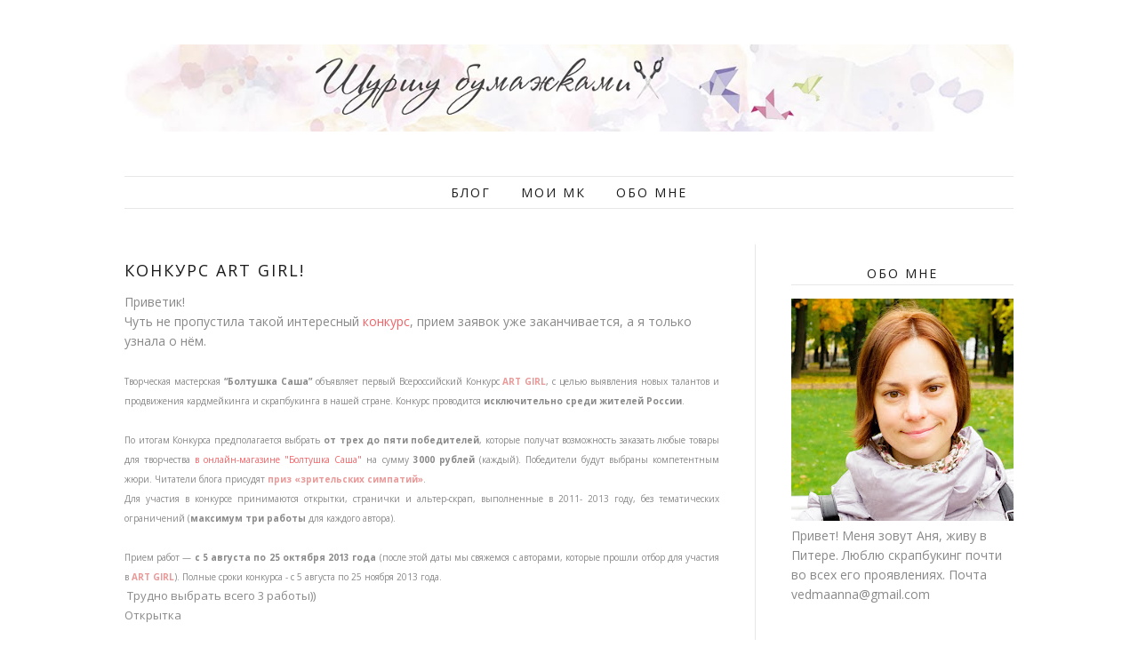

--- FILE ---
content_type: text/html; charset=UTF-8
request_url: http://fiska-wty4ki.blogspot.com/2013/10/art-girl.html
body_size: 24604
content:
<!DOCTYPE html>
<html xmlns='http://www.w3.org/1999/xhtml' xmlns:b='http://www.google.com/2005/gml/b' xmlns:data='http://www.google.com/2005/gml/data' xmlns:expr='http://www.google.com/2005/gml/expr'>
<head>
<link href='https://www.blogger.com/static/v1/widgets/2944754296-widget_css_bundle.css' rel='stylesheet' type='text/css'/>
<meta content='IE=EmulateIE=edge' http-equiv='X-UA-Compatible'/>
<link href='http://fonts.googleapis.com/css?family=Open+Sans:300italic,400italic,600italic,700italic,800italic,400,600,700,800,300' rel='stylesheet' type='text/css'/>
<link HREF='//maxcdn.bootstrapcdn.com/font-awesome/4.1.0/css/font-awesome.min.css' REL='stylesheet'/>
<script src='http://ajax.googleapis.com/ajax/libs/jquery/1.7.1/jquery.min.js' type='text/javascript'></script>
<meta CONTENT='width=device-width, initial-scale=1.0' name='viewport'/>
<!--[if lt IE 9]> <script src="http://css3-mediaqueries-js.googlecode.com/svn/trunk/css3-mediaqueries.js"></script> <![endif]-->
<script type='text/javascript'>
/*<![CDATA[*/
//Profile photo resize script
$(document).ready(function(){$("#Profile1 a img",$(this)).each(function(){var src=$(this).attr("src").replace('/s220/','/s150-c/');$(this).attr("src",src)})});
/*]]>*/
</script>
<meta content='text/html; charset=UTF-8' http-equiv='Content-Type'/>
<meta content='blogger' name='generator'/>
<link href='http://fiska-wty4ki.blogspot.com/favicon.ico' rel='icon' type='image/x-icon'/>
<link href='http://fiska-wty4ki.blogspot.com/2013/10/art-girl.html' rel='canonical'/>
<link rel="alternate" type="application/atom+xml" title="Шуршу бумажками - Atom" href="http://fiska-wty4ki.blogspot.com/feeds/posts/default" />
<link rel="alternate" type="application/rss+xml" title="Шуршу бумажками - RSS" href="http://fiska-wty4ki.blogspot.com/feeds/posts/default?alt=rss" />
<link rel="service.post" type="application/atom+xml" title="Шуршу бумажками - Atom" href="https://www.blogger.com/feeds/8988679703183156640/posts/default" />

<link rel="alternate" type="application/atom+xml" title="Шуршу бумажками - Atom" href="http://fiska-wty4ki.blogspot.com/feeds/7407620050412493438/comments/default" />
<!--Can't find substitution for tag [blog.ieCssRetrofitLinks]-->
<link href='https://blogger.googleusercontent.com/img/b/R29vZ2xl/AVvXsEhp0IcH4y3DtLRS1uiaUE59Cl4xq4_nL7GrwkStaSiSH_zDAlKEWw3k4nBaWwQLO0TH9BP5q6DrVQ4CzaY5xfeD2M1Nezcfn_fX03E_xUlZBt-d3gw61s6oHNMPxyyoUBs3Y8ByyOdgVk8/s400/_klRMnVUPTM.jpg' rel='image_src'/>
<meta content='http://fiska-wty4ki.blogspot.com/2013/10/art-girl.html' property='og:url'/>
<meta content='Конкурс ART GIRL! ' property='og:title'/>
<meta content='блог о скрапбукинге, декупаже, мыловарении' property='og:description'/>
<meta content='https://blogger.googleusercontent.com/img/b/R29vZ2xl/AVvXsEhp0IcH4y3DtLRS1uiaUE59Cl4xq4_nL7GrwkStaSiSH_zDAlKEWw3k4nBaWwQLO0TH9BP5q6DrVQ4CzaY5xfeD2M1Nezcfn_fX03E_xUlZBt-d3gw61s6oHNMPxyyoUBs3Y8ByyOdgVk8/w1200-h630-p-k-no-nu/_klRMnVUPTM.jpg' property='og:image'/>
<title>
Конкурс ART GIRL!  | Шуршу бумажками
</title>
<meta charset='UTF-8'/>
<style type='text/css'>@font-face{font-family:'Open Sans';font-style:normal;font-weight:400;font-stretch:100%;font-display:swap;src:url(//fonts.gstatic.com/s/opensans/v44/memvYaGs126MiZpBA-UvWbX2vVnXBbObj2OVTSKmu0SC55K5gw.woff2)format('woff2');unicode-range:U+0460-052F,U+1C80-1C8A,U+20B4,U+2DE0-2DFF,U+A640-A69F,U+FE2E-FE2F;}@font-face{font-family:'Open Sans';font-style:normal;font-weight:400;font-stretch:100%;font-display:swap;src:url(//fonts.gstatic.com/s/opensans/v44/memvYaGs126MiZpBA-UvWbX2vVnXBbObj2OVTSumu0SC55K5gw.woff2)format('woff2');unicode-range:U+0301,U+0400-045F,U+0490-0491,U+04B0-04B1,U+2116;}@font-face{font-family:'Open Sans';font-style:normal;font-weight:400;font-stretch:100%;font-display:swap;src:url(//fonts.gstatic.com/s/opensans/v44/memvYaGs126MiZpBA-UvWbX2vVnXBbObj2OVTSOmu0SC55K5gw.woff2)format('woff2');unicode-range:U+1F00-1FFF;}@font-face{font-family:'Open Sans';font-style:normal;font-weight:400;font-stretch:100%;font-display:swap;src:url(//fonts.gstatic.com/s/opensans/v44/memvYaGs126MiZpBA-UvWbX2vVnXBbObj2OVTSymu0SC55K5gw.woff2)format('woff2');unicode-range:U+0370-0377,U+037A-037F,U+0384-038A,U+038C,U+038E-03A1,U+03A3-03FF;}@font-face{font-family:'Open Sans';font-style:normal;font-weight:400;font-stretch:100%;font-display:swap;src:url(//fonts.gstatic.com/s/opensans/v44/memvYaGs126MiZpBA-UvWbX2vVnXBbObj2OVTS2mu0SC55K5gw.woff2)format('woff2');unicode-range:U+0307-0308,U+0590-05FF,U+200C-2010,U+20AA,U+25CC,U+FB1D-FB4F;}@font-face{font-family:'Open Sans';font-style:normal;font-weight:400;font-stretch:100%;font-display:swap;src:url(//fonts.gstatic.com/s/opensans/v44/memvYaGs126MiZpBA-UvWbX2vVnXBbObj2OVTVOmu0SC55K5gw.woff2)format('woff2');unicode-range:U+0302-0303,U+0305,U+0307-0308,U+0310,U+0312,U+0315,U+031A,U+0326-0327,U+032C,U+032F-0330,U+0332-0333,U+0338,U+033A,U+0346,U+034D,U+0391-03A1,U+03A3-03A9,U+03B1-03C9,U+03D1,U+03D5-03D6,U+03F0-03F1,U+03F4-03F5,U+2016-2017,U+2034-2038,U+203C,U+2040,U+2043,U+2047,U+2050,U+2057,U+205F,U+2070-2071,U+2074-208E,U+2090-209C,U+20D0-20DC,U+20E1,U+20E5-20EF,U+2100-2112,U+2114-2115,U+2117-2121,U+2123-214F,U+2190,U+2192,U+2194-21AE,U+21B0-21E5,U+21F1-21F2,U+21F4-2211,U+2213-2214,U+2216-22FF,U+2308-230B,U+2310,U+2319,U+231C-2321,U+2336-237A,U+237C,U+2395,U+239B-23B7,U+23D0,U+23DC-23E1,U+2474-2475,U+25AF,U+25B3,U+25B7,U+25BD,U+25C1,U+25CA,U+25CC,U+25FB,U+266D-266F,U+27C0-27FF,U+2900-2AFF,U+2B0E-2B11,U+2B30-2B4C,U+2BFE,U+3030,U+FF5B,U+FF5D,U+1D400-1D7FF,U+1EE00-1EEFF;}@font-face{font-family:'Open Sans';font-style:normal;font-weight:400;font-stretch:100%;font-display:swap;src:url(//fonts.gstatic.com/s/opensans/v44/memvYaGs126MiZpBA-UvWbX2vVnXBbObj2OVTUGmu0SC55K5gw.woff2)format('woff2');unicode-range:U+0001-000C,U+000E-001F,U+007F-009F,U+20DD-20E0,U+20E2-20E4,U+2150-218F,U+2190,U+2192,U+2194-2199,U+21AF,U+21E6-21F0,U+21F3,U+2218-2219,U+2299,U+22C4-22C6,U+2300-243F,U+2440-244A,U+2460-24FF,U+25A0-27BF,U+2800-28FF,U+2921-2922,U+2981,U+29BF,U+29EB,U+2B00-2BFF,U+4DC0-4DFF,U+FFF9-FFFB,U+10140-1018E,U+10190-1019C,U+101A0,U+101D0-101FD,U+102E0-102FB,U+10E60-10E7E,U+1D2C0-1D2D3,U+1D2E0-1D37F,U+1F000-1F0FF,U+1F100-1F1AD,U+1F1E6-1F1FF,U+1F30D-1F30F,U+1F315,U+1F31C,U+1F31E,U+1F320-1F32C,U+1F336,U+1F378,U+1F37D,U+1F382,U+1F393-1F39F,U+1F3A7-1F3A8,U+1F3AC-1F3AF,U+1F3C2,U+1F3C4-1F3C6,U+1F3CA-1F3CE,U+1F3D4-1F3E0,U+1F3ED,U+1F3F1-1F3F3,U+1F3F5-1F3F7,U+1F408,U+1F415,U+1F41F,U+1F426,U+1F43F,U+1F441-1F442,U+1F444,U+1F446-1F449,U+1F44C-1F44E,U+1F453,U+1F46A,U+1F47D,U+1F4A3,U+1F4B0,U+1F4B3,U+1F4B9,U+1F4BB,U+1F4BF,U+1F4C8-1F4CB,U+1F4D6,U+1F4DA,U+1F4DF,U+1F4E3-1F4E6,U+1F4EA-1F4ED,U+1F4F7,U+1F4F9-1F4FB,U+1F4FD-1F4FE,U+1F503,U+1F507-1F50B,U+1F50D,U+1F512-1F513,U+1F53E-1F54A,U+1F54F-1F5FA,U+1F610,U+1F650-1F67F,U+1F687,U+1F68D,U+1F691,U+1F694,U+1F698,U+1F6AD,U+1F6B2,U+1F6B9-1F6BA,U+1F6BC,U+1F6C6-1F6CF,U+1F6D3-1F6D7,U+1F6E0-1F6EA,U+1F6F0-1F6F3,U+1F6F7-1F6FC,U+1F700-1F7FF,U+1F800-1F80B,U+1F810-1F847,U+1F850-1F859,U+1F860-1F887,U+1F890-1F8AD,U+1F8B0-1F8BB,U+1F8C0-1F8C1,U+1F900-1F90B,U+1F93B,U+1F946,U+1F984,U+1F996,U+1F9E9,U+1FA00-1FA6F,U+1FA70-1FA7C,U+1FA80-1FA89,U+1FA8F-1FAC6,U+1FACE-1FADC,U+1FADF-1FAE9,U+1FAF0-1FAF8,U+1FB00-1FBFF;}@font-face{font-family:'Open Sans';font-style:normal;font-weight:400;font-stretch:100%;font-display:swap;src:url(//fonts.gstatic.com/s/opensans/v44/memvYaGs126MiZpBA-UvWbX2vVnXBbObj2OVTSCmu0SC55K5gw.woff2)format('woff2');unicode-range:U+0102-0103,U+0110-0111,U+0128-0129,U+0168-0169,U+01A0-01A1,U+01AF-01B0,U+0300-0301,U+0303-0304,U+0308-0309,U+0323,U+0329,U+1EA0-1EF9,U+20AB;}@font-face{font-family:'Open Sans';font-style:normal;font-weight:400;font-stretch:100%;font-display:swap;src:url(//fonts.gstatic.com/s/opensans/v44/memvYaGs126MiZpBA-UvWbX2vVnXBbObj2OVTSGmu0SC55K5gw.woff2)format('woff2');unicode-range:U+0100-02BA,U+02BD-02C5,U+02C7-02CC,U+02CE-02D7,U+02DD-02FF,U+0304,U+0308,U+0329,U+1D00-1DBF,U+1E00-1E9F,U+1EF2-1EFF,U+2020,U+20A0-20AB,U+20AD-20C0,U+2113,U+2C60-2C7F,U+A720-A7FF;}@font-face{font-family:'Open Sans';font-style:normal;font-weight:400;font-stretch:100%;font-display:swap;src:url(//fonts.gstatic.com/s/opensans/v44/memvYaGs126MiZpBA-UvWbX2vVnXBbObj2OVTS-mu0SC55I.woff2)format('woff2');unicode-range:U+0000-00FF,U+0131,U+0152-0153,U+02BB-02BC,U+02C6,U+02DA,U+02DC,U+0304,U+0308,U+0329,U+2000-206F,U+20AC,U+2122,U+2191,U+2193,U+2212,U+2215,U+FEFF,U+FFFD;}@font-face{font-family:'Open Sans';font-style:normal;font-weight:700;font-stretch:100%;font-display:swap;src:url(//fonts.gstatic.com/s/opensans/v44/memvYaGs126MiZpBA-UvWbX2vVnXBbObj2OVTSKmu0SC55K5gw.woff2)format('woff2');unicode-range:U+0460-052F,U+1C80-1C8A,U+20B4,U+2DE0-2DFF,U+A640-A69F,U+FE2E-FE2F;}@font-face{font-family:'Open Sans';font-style:normal;font-weight:700;font-stretch:100%;font-display:swap;src:url(//fonts.gstatic.com/s/opensans/v44/memvYaGs126MiZpBA-UvWbX2vVnXBbObj2OVTSumu0SC55K5gw.woff2)format('woff2');unicode-range:U+0301,U+0400-045F,U+0490-0491,U+04B0-04B1,U+2116;}@font-face{font-family:'Open Sans';font-style:normal;font-weight:700;font-stretch:100%;font-display:swap;src:url(//fonts.gstatic.com/s/opensans/v44/memvYaGs126MiZpBA-UvWbX2vVnXBbObj2OVTSOmu0SC55K5gw.woff2)format('woff2');unicode-range:U+1F00-1FFF;}@font-face{font-family:'Open Sans';font-style:normal;font-weight:700;font-stretch:100%;font-display:swap;src:url(//fonts.gstatic.com/s/opensans/v44/memvYaGs126MiZpBA-UvWbX2vVnXBbObj2OVTSymu0SC55K5gw.woff2)format('woff2');unicode-range:U+0370-0377,U+037A-037F,U+0384-038A,U+038C,U+038E-03A1,U+03A3-03FF;}@font-face{font-family:'Open Sans';font-style:normal;font-weight:700;font-stretch:100%;font-display:swap;src:url(//fonts.gstatic.com/s/opensans/v44/memvYaGs126MiZpBA-UvWbX2vVnXBbObj2OVTS2mu0SC55K5gw.woff2)format('woff2');unicode-range:U+0307-0308,U+0590-05FF,U+200C-2010,U+20AA,U+25CC,U+FB1D-FB4F;}@font-face{font-family:'Open Sans';font-style:normal;font-weight:700;font-stretch:100%;font-display:swap;src:url(//fonts.gstatic.com/s/opensans/v44/memvYaGs126MiZpBA-UvWbX2vVnXBbObj2OVTVOmu0SC55K5gw.woff2)format('woff2');unicode-range:U+0302-0303,U+0305,U+0307-0308,U+0310,U+0312,U+0315,U+031A,U+0326-0327,U+032C,U+032F-0330,U+0332-0333,U+0338,U+033A,U+0346,U+034D,U+0391-03A1,U+03A3-03A9,U+03B1-03C9,U+03D1,U+03D5-03D6,U+03F0-03F1,U+03F4-03F5,U+2016-2017,U+2034-2038,U+203C,U+2040,U+2043,U+2047,U+2050,U+2057,U+205F,U+2070-2071,U+2074-208E,U+2090-209C,U+20D0-20DC,U+20E1,U+20E5-20EF,U+2100-2112,U+2114-2115,U+2117-2121,U+2123-214F,U+2190,U+2192,U+2194-21AE,U+21B0-21E5,U+21F1-21F2,U+21F4-2211,U+2213-2214,U+2216-22FF,U+2308-230B,U+2310,U+2319,U+231C-2321,U+2336-237A,U+237C,U+2395,U+239B-23B7,U+23D0,U+23DC-23E1,U+2474-2475,U+25AF,U+25B3,U+25B7,U+25BD,U+25C1,U+25CA,U+25CC,U+25FB,U+266D-266F,U+27C0-27FF,U+2900-2AFF,U+2B0E-2B11,U+2B30-2B4C,U+2BFE,U+3030,U+FF5B,U+FF5D,U+1D400-1D7FF,U+1EE00-1EEFF;}@font-face{font-family:'Open Sans';font-style:normal;font-weight:700;font-stretch:100%;font-display:swap;src:url(//fonts.gstatic.com/s/opensans/v44/memvYaGs126MiZpBA-UvWbX2vVnXBbObj2OVTUGmu0SC55K5gw.woff2)format('woff2');unicode-range:U+0001-000C,U+000E-001F,U+007F-009F,U+20DD-20E0,U+20E2-20E4,U+2150-218F,U+2190,U+2192,U+2194-2199,U+21AF,U+21E6-21F0,U+21F3,U+2218-2219,U+2299,U+22C4-22C6,U+2300-243F,U+2440-244A,U+2460-24FF,U+25A0-27BF,U+2800-28FF,U+2921-2922,U+2981,U+29BF,U+29EB,U+2B00-2BFF,U+4DC0-4DFF,U+FFF9-FFFB,U+10140-1018E,U+10190-1019C,U+101A0,U+101D0-101FD,U+102E0-102FB,U+10E60-10E7E,U+1D2C0-1D2D3,U+1D2E0-1D37F,U+1F000-1F0FF,U+1F100-1F1AD,U+1F1E6-1F1FF,U+1F30D-1F30F,U+1F315,U+1F31C,U+1F31E,U+1F320-1F32C,U+1F336,U+1F378,U+1F37D,U+1F382,U+1F393-1F39F,U+1F3A7-1F3A8,U+1F3AC-1F3AF,U+1F3C2,U+1F3C4-1F3C6,U+1F3CA-1F3CE,U+1F3D4-1F3E0,U+1F3ED,U+1F3F1-1F3F3,U+1F3F5-1F3F7,U+1F408,U+1F415,U+1F41F,U+1F426,U+1F43F,U+1F441-1F442,U+1F444,U+1F446-1F449,U+1F44C-1F44E,U+1F453,U+1F46A,U+1F47D,U+1F4A3,U+1F4B0,U+1F4B3,U+1F4B9,U+1F4BB,U+1F4BF,U+1F4C8-1F4CB,U+1F4D6,U+1F4DA,U+1F4DF,U+1F4E3-1F4E6,U+1F4EA-1F4ED,U+1F4F7,U+1F4F9-1F4FB,U+1F4FD-1F4FE,U+1F503,U+1F507-1F50B,U+1F50D,U+1F512-1F513,U+1F53E-1F54A,U+1F54F-1F5FA,U+1F610,U+1F650-1F67F,U+1F687,U+1F68D,U+1F691,U+1F694,U+1F698,U+1F6AD,U+1F6B2,U+1F6B9-1F6BA,U+1F6BC,U+1F6C6-1F6CF,U+1F6D3-1F6D7,U+1F6E0-1F6EA,U+1F6F0-1F6F3,U+1F6F7-1F6FC,U+1F700-1F7FF,U+1F800-1F80B,U+1F810-1F847,U+1F850-1F859,U+1F860-1F887,U+1F890-1F8AD,U+1F8B0-1F8BB,U+1F8C0-1F8C1,U+1F900-1F90B,U+1F93B,U+1F946,U+1F984,U+1F996,U+1F9E9,U+1FA00-1FA6F,U+1FA70-1FA7C,U+1FA80-1FA89,U+1FA8F-1FAC6,U+1FACE-1FADC,U+1FADF-1FAE9,U+1FAF0-1FAF8,U+1FB00-1FBFF;}@font-face{font-family:'Open Sans';font-style:normal;font-weight:700;font-stretch:100%;font-display:swap;src:url(//fonts.gstatic.com/s/opensans/v44/memvYaGs126MiZpBA-UvWbX2vVnXBbObj2OVTSCmu0SC55K5gw.woff2)format('woff2');unicode-range:U+0102-0103,U+0110-0111,U+0128-0129,U+0168-0169,U+01A0-01A1,U+01AF-01B0,U+0300-0301,U+0303-0304,U+0308-0309,U+0323,U+0329,U+1EA0-1EF9,U+20AB;}@font-face{font-family:'Open Sans';font-style:normal;font-weight:700;font-stretch:100%;font-display:swap;src:url(//fonts.gstatic.com/s/opensans/v44/memvYaGs126MiZpBA-UvWbX2vVnXBbObj2OVTSGmu0SC55K5gw.woff2)format('woff2');unicode-range:U+0100-02BA,U+02BD-02C5,U+02C7-02CC,U+02CE-02D7,U+02DD-02FF,U+0304,U+0308,U+0329,U+1D00-1DBF,U+1E00-1E9F,U+1EF2-1EFF,U+2020,U+20A0-20AB,U+20AD-20C0,U+2113,U+2C60-2C7F,U+A720-A7FF;}@font-face{font-family:'Open Sans';font-style:normal;font-weight:700;font-stretch:100%;font-display:swap;src:url(//fonts.gstatic.com/s/opensans/v44/memvYaGs126MiZpBA-UvWbX2vVnXBbObj2OVTS-mu0SC55I.woff2)format('woff2');unicode-range:U+0000-00FF,U+0131,U+0152-0153,U+02BB-02BC,U+02C6,U+02DA,U+02DC,U+0304,U+0308,U+0329,U+2000-206F,U+20AC,U+2122,U+2191,U+2193,U+2212,U+2215,U+FEFF,U+FFFD;}</style>
<style id='page-skin-1' type='text/css'><!--
<Variable name="body.background" description="Body Background" type="background"
color="#ffffff" default="$(color) url() repeat scroll top center"/>
<Variable name="body.background.color" description="Body Background Color" type="color" default="#ffffff"/>
<Group description="Header" selector="">
<Variable name="header.bg.color" description="Header Background Color" type="color" default="#ffffff"/>
<Variable name="logo.font" description="Logo Font" type="font" default="normal normal 50px 'Open Sans', sans-serif"/>
<Variable name="logo.text.color" description="Logo Color" type="color" default="#333333"/>
<Variable name="logo.linkhover.color" description="Logo Link Hover" type="color" default="#333333"/>
<Variable name="decription.text.color" description="Description Text Color" type="color" default="#898989"/>
</Group>
<Group description="Main Navigation" selector="">
<Variable name="mainnav.font" description="Navigation Font" type="font" default="normal normal 14px 'Open Sans', sans-serif"/>
<Variable name="mainnav.text.color" description="Navigation Text Color" type="color" default="#1a1a1a"/>
<Variable name="mainnav.bg.color" description="Navigation Background Color" type="color" default="#ffffff"/>
<Variable name="mainnav.border.color" description="Navigation Border Bottom Color" type="color" default="#e7e7e7"/>
</Group>
<Group description="Body Text" selector="">
<Variable name="body.font" description="Body Font" type="font" default="normal normal 14px 'Open Sans', sans-serif"/>
<Variable name="body.text.color" description="Body Font Color" type="color" default="#898989"/>
</Group>
<Group description="Titles" selector="">
<Variable name="post.title.font" description="Post Title Font" type="font" default="normal normal 18px 'Open Sans', sans-serif"/>
<Variable name="post.title.color" description="Post Title Color" type="color" default="#1a1a1a"/>
<Variable name="widget.title.font" description="Sidebar Widget Title Font" type="font" default="normal bold 14px 'Open Sans', sans-serif"/>
<Variable name="widget.title.color" description="Sidebar Widget Title Color" type="color" default="#1a1a1a"/>
</Group>
<Group description="Color Palette" selector="">
<Variable name="borders.color" description="Borders Color" type="color" default="#e7e7e7"/>
<Variable name="link.color" description="Link Color" type="color" default="#f26367"/>
<Variable name="follow.buttons" description="Social Media Icons Color" type="color" default="#ffffff"/>
<Variable name="share.buttons" description="Share Buttons Icons Color" type="color" default="#4c4c4c"/>
</Group>
/*****************************************
Reset
******************************************/
html{color:#000;background:#FFF}body,div,dl,dt,dd,ul,ol,li,h1,h2,h3,h4,h5,h6,pre,code,form,fieldset,legend,input,textarea,p,blockquote,th,td{margin:0;padding:0}table{border-collapse:collapse;border-spacing:0}fieldset,img{border:0}address,caption,cite,code,dfn,em,strong,th,var{font-style:normal;font-weight:normal}ol,ul{list-style:none}caption,th{text-align:left}h1,h2,h3,h4,h5,h6{font-size:100%;font-weight:normal}q:before,q:after{content:''}abbr,acronym{border:0;font-variant:normal}sup{vertical-align:text-top}sub{vertical-align:text-bottom}input,textarea,select{font-family:inherit;font-size:inherit;font-weight:inherit;*font-size:100%}legend{color:#000}#yui3-css-stamp.cssreset{display:none}
::selection {}
::-moz-selection {}
textarea:focus, input:focus{outline: none;}
img {
max-width: 100%;
height: auto;
width: auto\9; /* ie8 */
}
input, textarea
{-webkit-appearance: none;-moz-appearance: none;appearance: none;-webkit-border-radius: 0;}
/*****************************************
Disabled elements
******************************************/
#shareButtons {display:none;}
/*****************************************
Headings
******************************************/
h1, h2, h3, h4, h5, h6 {font-family: 'Open Sans', sans-serif;}
h1, h2 {line-height: 1.1;}
h3, h4, h5, h6 {line-height: 1.4;}
h1 {font-size: 36px;}
h2 {font-size: 30px;}
h3 {font-size: 24px;}
h4 {font-size: 18px;}
h5 {font-size: 14px;}
h6 {font-size: 12px;}
.post-body h1 {margin: 10px 0;}
.post-body h2 {padding-bottom: 5px; margin: 10px 0;}
.post-body h3 {padding-bottom: 5px; margin: 10px 0;}
.post-body h4 {margin: 10px 0;}
.post-body h5 {margin: 10px 0;}
.post-body h6 {margin: 10px 0;}
/*****************************************
Global Links CSS
******************************************/
a{outline:none; text-decoration: none; transition: all 0.5s ease 0s; color:#f26367;}
a:hover {color: #000; text-decoration:none;}
body{background:#ffffff url() repeat scroll top center; font: normal normal 14px 'Open Sans', sans-serif; color: #898989; padding: 0; line-height: 1.6; -webkit-font-smoothing: antialiased; -moz-osx-font-smoothing: grayscale;
text-rendering: optimizeLegibility;}
.clr {clear:both; float:none;}
/*****************************************
Wrappers
******************************************/
.ct-wrapper {width: 1000px; margin: 0 auto; background-color:#fff;}
.outer-wrapper {margin: 0; position: relative;}
.header-ct-wrapper {width: 1000px; margin: 0 auto;}
.header-wrapper {width: 100%; background-color:#ffffff;}
.main-wrapper {width:669px; float:left; padding:20px 40px 0 0; border-right: 1px solid #e7e7e7;}
.sidebar-wrapper {width:250px; float: right; padding:20px 0 0 0;}
/*****************************************
Header CSS
******************************************/
#header {text-align: center; width: 100%;}
#header-inner {padding: 50px 0 50px 0; background-position:center !important;}
#header h1 {font: normal normal 50px 'Open Sans', sans-serif; text-align: center; line-height: 1.1; font-weight:300; text-transform: uppercase; letter-spacing: 4px;}
#header h1, #header h1 a {color:#333333;}
#header h1 a:hover {color:#333333;}
#header p.description {color:#898989; margin: 15px 0 0 0; padding: 0;}
#header img {border:0 none; background:none; width:auto; height:auto; margin:0 auto;}
.titlewrapper {text-align: center;}
/*****************************************
Main Menu CSS
******************************************/
.nav-menu {margin: 0 auto 40px auto; padding: 0; width: 1000px; background-color:#ffffff; border-bottom: 1px solid #e7e7e7; border-top: 1px solid #e7e7e7;}
#PageList1 h4{display:none;}
#navigation {margin: 0 auto;}
#PageList1 ul{list-style:none; margin:0; padding:0;text-align: center;}
#PageList1 ul li {display: inline-block; list-style: none; white-space:nowrap;}
#PageList1 li a {font: normal normal 14px 'Open Sans', sans-serif; display: block; line-height: 2.5; text-decoration: none; text-transform: uppercase; padding:0px 15px 0 15px; color:#1a1a1a;font-weight:400; letter-spacing: 2px;}
#PageList1 li a:hover {color:#f26367;}
#PageList1 ul li.selected a {}
/*****************************************
Blog Post CSS
******************************************/
.post-outer {margin: 40px 0 0 0;}
.post-outer:first-child {margin: 0;}
.post{border-bottom: 1px solid #e7e7e7;}
.post-body .separator a {margin-left:0 !important; margin-right:0 !important; margin-bottom:0 !important;}
.margin-right {margin-right:15px !important;}
.post-title a, .post-title {font: normal normal 18px 'Open Sans', sans-serif; color: #1a1a1a; margin: 0 0 4px 0; padding: 0; text-decoration: none; line-height: 1.1;letter-spacing: 2px; text-transform: uppercase;}
.post-title a:hover {color: #999999;}
.post-body {}
.post-header {color: #a9a9a9; margin: 0 0 15px 0; font-size:14px; font-style: italic;}
.post-header a {color: #a9a9a9; font-size:14px;}
.post-header a:hover{color: #a9a9a9;}
.post-comment-link {display:block;text-transform: uppercase;font-size:14px;}
.post-comment-link a {color: #a9a9a9;font-size:14px;}
.post-comment-link a:hover {color: #f26367}
.post-label {width:50%;text-transform: uppercase;font-size:14px;}
.post-label a {color: #a9a9a9;font-size:14px;}
.post-label a:hover {color: #f26367}
.rmlink {}
.rmlink a {display:inline; color:#898989;font-weight: bold;}
.rmlink a:hover {color: #ffffff; background-color:#f26367; border-color:#f26367; }
.entry-content ul {list-style-type: disc; list-style-position: inside; list-style-image: none;}
.cls {margin-top:20px; position:relative;}
.cl {float:left;}
.pinimg {padding:10px !important;}
/***** Page Nav CSS *****/
#blog-pager {margin:0; margin:40px 0 0 0;}
.showpageOf, .home-link {display:none;}
.showpagePoint {background: #none; color: #898989; text-decoration: none; padding: 15px; line-height:40px; font-size: 16px;}
.showpage a, .showpageNum a {background: none; padding: 15px; text-decoration: none; font-size: 16px; line-height:40px;}
.showpage a, .showpageNum a, .showpage a:hover, .showpageNum a:hover {font-weight:bold; color:#1a1a1a;}
.showpage a:hover, .showpageNum a:hover { background: #ffffff; text-decoration: none;}
/*****************************************
Post Highlighter CSS
******************************************/
blockquote {border-color: #F1F4F9; border-style: solid; border-width: 1px 0; color: #888888; font-style: italic; margin: 10px 0 20px; padding: 15px 40px;}
/*****************************************
Post Share Buttons
******************************************/
.share-buttons {overflow: hidden; position: absolute;bottom: 0px; right: 0px;}
.share-text {color: #a9a9a9; padding-right:10px;text-transform: uppercase;}
.hs-icon {display: inline-block; font-size: 20px; cursor: pointer; width: 26px; color:#4c4c4c; text-align:center;}
.icon-facebook:hover {color:#45619d;}
.icon-vk:hover {color:#45619d;}
.icon-twitter:hover {color:#55acee;}
.icon-gplus:hover {color:#dd4b39;}
.icon-pinterest:hover {color:#cc2127;}
/*****************************************
Sidebar CSS
******************************************/
.sidebar {margin: 0; display: block;}
.sidebar h4 {font: normal bold 14px 'Open Sans', sans-serif; color: #1a1a1a; margin-bottom: 15px; line-height:1.8; text-transform:uppercase;letter-spacing: 2px; text-align: center;font-weight: 400; border-bottom: 1px solid #e7e7e7;}
.sidebar h2 {font: normal bold 14px 'Open Sans', sans-serif; color: #1a1a1a; margin-bottom: 15px; line-height:1.8; text-transform:uppercase;letter-spacing: 2px; text-align: center; font-weight: 400; border-bottom: 1px solid #e7e7e7;}
.sidebar .widget {clear: both; margin-bottom: 50px;}
.sidebar ul {margin: 0; padding: 0; list-style: none;}
.widget-content:after {visibility: hidden;display: block;content: "";clear: both;height: 0;
}
/*****************************************
Social Links
******************************************/
.social-media-gadget ul {overflow: hidden;line-height: 50px; text-align:center;}
.social-media-gadget ul li {display: inline-block;}
.social-media-gadget ul li a {margin: 1px; display: block; font-size: 22px; cursor: pointer; width: 44px; height: 44px; line-height:44px; border-radius: 50%; text-align: center; position: relative; z-index: 1; color:#4c4c4c; background:#ffffff;}
.social-media-gadget ul li a:after {pointer-events: none; position: absolute; width: 100%; height: 100%; border-radius: 50%; content: ''; -webkit-box-sizing: content-box;  -moz-box-sizing: content-box; box-sizing: content-box; top: 0; left: 0; padding: 0; box-shadow: 0 0 0 1px #ffffff; -webkit-transition: -webkit-transform 0.2s, opacity 0.2s;-webkit-transform: scale(.9); -moz-transition: -moz-transform 0.2s, opacity 0.2s; -moz-transform: scale(.9); -ms-transform: scale(.9); transition: transform 0.2s, opacity 0.2s; transform: scale(.9); opacity: 80;}
.social-media-gadget ul li a:hover {background:#f26367; color:#fff;}
.social-media-gadget ul li a:hover:after {box-shadow: 0 0 0 1px #f26367; -webkit-transform: scale(1); -moz-transform: scale(1); -ms-transform: scale(1); transform: scale(1); opacity: 1;}
.social-media-gadget a span.smg-label {display:none;}
/*****************************************
Profile
******************************************/
.Profile img {padding:0 !important; border-radius: 50%; margin-left: auto;
margin-right: auto; margin-bottom:20px; display: block;}
img.profile-img {width: 200px; height: 200px; padding:0 !important;}
.profile-img {float:none;}
.profile-data,
.feed-links,
.home-link,
.profile-link {display: none !important;}
.profile-textblock {margin:0 !important;}
/*****************************************
Status Msg
******************************************/
.status-msg-bg {background-color:#ffffff !important; opacity:1.0;filter:alpha(opacity=0);-moz-opacity:1.0;}
.status-msg-border {border:none; border: 1px solid #dddddd !important; opacity:1.0;filter:alpha(opacity=0);-moz-opacity:1.0;}
.status-msg-wrap {width:100%; margin:0px auto;}
.status-msg-wrap a {text-decoration:none !important;}
/*****************************************
Footer Credits CSS
******************************************/
.footer-credits {background: #f8f8f8; color: #898989; display: block; margin: 40px 0 0; padding: 30px 0; text-align: center;}
.footer-credits a {color: #898989;}
.footer-credits a:hover {color: #000;}
/*****************************************
Custom Widget CSS
******************************************/
/***** Search Form *****/
#HTML101 h4 {border-bottom:0; margin-bottom:0;}
#searchform fieldset {background: #fff; border-top: 1px solid #e7e7e7; border-bottom: 1px solid #e7e7e7; border-right:0; border-left:0; padding: 0px 10px 0px 10px; height:40px; line-height:40px;}
#s {border: 0 none; width: 100%;color: #898989;}
#searchform fieldset input:-webkit-autofill {-webkit-box-shadow: 0 0 0px 1000px #fff inset;}
/***** Custom Labels *****/
.cloud-label-widget-content {text-align:left;}
.cloud-label-widget-content .label-size {float:left; margin: 5px 5px 0 0; opacity: 1;}
.cloud-label-widget-content .label-size a, .cloud-label-widget-content .label-size span {white-space:nowrap; background:#ffffff; display: block; padding: 8px 10px; border: 1px solid #e7e7e7; color: #4c4c4c;}
.cloud-label-widget-content .cloud-label-widget-content .label-size span {background: #fff;}
.cloud-label-widget-content .label-size .label-count {display: none;}
.label-size:hover a {background: #f26367; color: #ffffff; border-color:#f26367;}
.list-label-widget-content ul li a {padding: 4px 0 4px 0; display:block;}
.label-size-1, .label-size-2, .label-size-3, .label-size-4, .label-size-5 {font-size:100% !important;}
/***** Popular Post *****/
.popular-posts .item-snippet {display:none;}
.popular-posts ul {counter-reset: popcount; margin: 0; padding: 0;}
.popular-posts ul li {margin: 0 0 15px 0 !important; overflow: hidden; padding: 0 !important; border: 0;}
.popular-posts ul li:last-child(margin-bottom:0px;)
.PopularPosts .item-thumbnail {margin: 0 !important; float:none !important;}
.PopularPosts ul li img {display: block; padding: 0; width: 250px; height: auto; margin-bottom:5px;}
.PopularPosts .item-title {font-size:16px; color:#333; line-height: 1.4;}
.PopularPosts .item-title a {font-size:16px; color:#333; line-height: 1.4;}
.PopularPosts .item-title a:hover {color: #999999;}
.item-snippet {margin-top:8px;}
/***** Follow By Email *****/
.FollowByEmail .follow-by-email-inner input {font: normal normal 14px 'Open Sans', sans-serif;}
.FollowByEmail .follow-by-email-inner input:-webkit-autofill {-webkit-box-shadow: 0 0 0px 1000px #fff inset;}
.FollowByEmail .follow-by-email-inner .follow-by-email-address {width:100%; height:39px; font-size:14px; color:#898989; border:none; background: #fff; border: 1px solid #e7e7e7; padding:0 0 0 8px;}
.FollowByEmail .follow-by-email-inner .follow-by-email-submit {width:68px; height:41px; margin-left:0px; border:1px solid #e7e7e7; border-left:0; border-radius:0px; color: #898989; background:#f7f7f7; font-size:14px;}
.FollowByEmail .follow-by-email-inner .follow-by-email-submit:hover {background: #f26367; color: #ffffff; border-color:#f26367;}
/***** Blogger Contact Form Widget *****/
.contact-form-widget {max-width:100%; width:auto;}
.contact-form-email, .contact-form-name, .contact-form-email-message, .contact-form-email:hover, .contact-form-name:hover, .contact-form-email-message:hover, .contact-form-email:focus, .contact-form-name:focus, .contact-form-email-message:focus {background: #f7f7f7; border: none; box-shadow: none; width: 100%; height:45px; font-size:12px; vertical-align:middle; padding:8px;}
.contact-form-button-submit {background: #1a1a1a; border: none; float: none; height: 45px; margin: 15px 0 0 0; width: 50%; cursor: pointer; line-height:45px;}
.contact-form-button-submit:hover {background: #959595; border: none;}
.contact-form-name, .contact-form-email, .contact-form-email-message {max-width:none;}
.contact-form-email, .contact-form-name {margin-bottom:10px;}
/***** Meet The Author *****/
#About { background: #FFFFFF; display: inline-block; padding: 25px 3%; width: 94%; }
#About .widget-content {position: relative; width: 100%;}
#About .widget-content .main-wrap { width: auto; margin-right: 370px; }
#About .widget-content .main-wrap .info { float: left; position: relative; width: 90%; padding: 10px 5%;}
#About .widget-content .side-wrap { width: 340px; float: right; text-align: center; }
#About .widget-content .main-wrap .info h5 { border-bottom: 1px solid #F1F4F9; color: #000000; font-size: 14px; font-weight: bold; margin: 0 0 10px; padding: 0 0 5px; text-transform: capitalize; }
#About .widget-content .main-wrap .info p { color: #555; font-style: italic; }
#About .widget-content .side-wrap .author-img { border: 1px solid #CECECE; height: 150px; vertical-align: bottom; width: 150px; -webkit-border-radius: 50%;	-moz-border-radius: 50%; border-radius: 50%; }
ul.author-social { display: inline-block; margin: 10px 0 0; padding: 0; }
ul.author-social li { background: url("https://blogger.googleusercontent.com/img/b/R29vZ2xl/AVvXsEgFSjrqdzLFqeXqQdf2stt8TD4lT4QQjfN9jpRaH9uJOwc4_rud6tk7EUpxHrKGqzJnpBA0C_6FBd297U8LI4CDMHmLZzl2efjldVLiGmG58q2TQLODgX0cBGVEEliZfQ72e17k10RMyfiT/s1600/sprites.png") no-repeat; display: inline-block; font-weight: bold; font-size: 12px; line-height: 16px; list-style: none; padding: 0 20px; }
ul.author-social li.facebook { background-position: 0 -80px; }
ul.author-social li.twitter { background-position: 0 -100px; }
ul.author-social li.googleplus { background-position: 0 -120px; }
ul.author-social li a { color: #000; }
ul.author-social li a:hover { color: #666; }
/*****************************************
Comments CSS
******************************************/
.comments { margin-top: 30px; }
.comments h4 { font-size: 18px; margin: 0 0 18px; text-transform: capitalize; }
.comments .comments-content .comment-thread ol { overflow: hidden; margin: 0; }
.comments .comments-content .comment:first-child { padding-top: 0; }
.comments .comments-content .comment { margin-bottom: 0; padding-bottom: 0; }
.comments .avatar-image-container { max-height: 60px; width: 60px; }
.comments .avatar-image-container img { max-width: 60px; width: 100%; }
.comments .comment-block { background: #ffffff; margin-left: 72px; padding: 0; border-bottom: 1px solid #dbdbdb;}
.comments .comments-content .comment-header a { color: #333;}
.comments .comments-content .user { display: block; font-weight: bold; }
.comments .comments-content .datetime { margin-left: 0; }
.comments .comments-content .datetime a { font-size: 12px;}
.comments .comments-content .comment-header, .comments .comments-content .comment-content { margin: 0 20px 10px 0; }
.comments .comment-block .comment-actions { display: block; text-align: right; margin-top:20px; }
.comments .comment .comment-actions a { background: #f2f2f2; color: #333; display: inline-block; font-size: 12px; line-height: normal; margin-left: 1px; padding: 5px 8px; border: 1px solid #dbdbdb; border-bottom:0; }
.comments .comment .comment-actions a:hover { text-decoration: none; }
.comments .thread-toggle { display: none; }
.comments .comments-content .inline-thread {margin: 0 0 20px 35px !important; padding: 0 0 0 20px; }
.comments .continue { display: none; }
.comments .comments-content .icon.blog-author {display: none;}
.comment-thread ol {}
.comment-thread li:before {display:none;}
.comment-thread ol ol {}
.comment-thread li li:before {display:none;}
/*******************************************
MEDIA QUERIES
*****************************************/
@media screen and (max-width: 1000px) {
.ct-wrapper, .header-ct-wrapper {width: 96%;}
.nav-menu {width: 96%;}
.main-wrapper  {width:67%;}
.sidebar-wrapper {width:25%;}
}
@media screen and (max-width: 810px) {
.main-wrapper  {width:100%; float:none; border-right:0; padding-right:0;}
.sidebar-wrapper {width:100%; float:none;}
.profile-textblock {padding-left:260px;}
.Profile img {float:left !important; border:none !important;}
img.profile-img {width: 240px; height: 240px;}
.PopularPosts ul li img {width:200px;}
.PopularPosts .item-thumbnail {margin-right:20px !important; float:left !important;}
.popular-posts .item-snippet {display:block;}
}
@media screen and (max-width: 600px) {
.profile-textblock {padding-left:215px; display:block;}
.Profile img {width:200px; height:200px;}
.PopularPosts ul li img {width:500px; margin:0 auto 15px auto !important; text-align:center;}
}
@media screen and (max-width: 480px) {
.Profile img {float:none !important; margin:0 auto !important; text-align:center;}
.profile-textblock {padding-left:0px;}
.cl {display:none;}
.share-buttons {position:static; text-align: right;}
}
@media screen and (max-width: 440px) {
.rmlink {display:none;}
}
/*****************************************
Hiding Header Date and Feed Links
******************************************/
h4.date-header{display:none;}

--></style>
<style type='text/css'>
#blog-pager {display: none; margin-top:0;}
.post-comment-link {display:none;}
.cls {margin-top:0; margin-top:40px;}
</style>
<link href='https://www.blogger.com/dyn-css/authorization.css?targetBlogID=8988679703183156640&amp;zx=2b8b1496-f2ff-46d5-9640-7fe946be3d5a' media='none' onload='if(media!=&#39;all&#39;)media=&#39;all&#39;' rel='stylesheet'/><noscript><link href='https://www.blogger.com/dyn-css/authorization.css?targetBlogID=8988679703183156640&amp;zx=2b8b1496-f2ff-46d5-9640-7fe946be3d5a' rel='stylesheet'/></noscript>
<meta name='google-adsense-platform-account' content='ca-host-pub-1556223355139109'/>
<meta name='google-adsense-platform-domain' content='blogspot.com'/>

</head>
<!--<body>-->
<body>
<div class='header-wrapper'>
<div class='header-ct-wrapper'>
<div class='header section' id='header'><div class='widget Header' data-version='1' id='Header1'>
<div id='header-inner'>
<a href='http://fiska-wty4ki.blogspot.com/' style='display: block'>
<img alt='Шуршу бумажками' id='Header1_headerimg' src='https://blogger.googleusercontent.com/img/b/R29vZ2xl/AVvXsEhZ7PeNweRIdpg1rD9cvdrBXJz3sqJNA1UDB2_zW8X6yCgIDuGusmVvXRunFwQBkbQ-JZe9zZILzIpiLBRqd_ft_cavOtS-6XYGUuf5cgRjaDNtR6ZNmktJ3BuhvvQBq7nBzCrkFo9lLmM/s1600/%25D1%258F%25D0%25BC+logo1-2.jpg' style='display: block'/>
</a>
</div>
</div></div>
</div>
</div>
<div class='nav-menu'>
<div class='navigation section' id='navigation'><div class='widget PageList' data-version='1' id='PageList1'>
<h4>Navigation menu</h4>
<div class='widget-content'>
<ul>
<li><a href='http://fiska-wty4ki.blogspot.com/'>Блог</a></li>
<li><a href='http://fiska-wty4ki.blogspot.com/p/blog-page.html'>Мои мк</a></li>
<li><a href='http://fiska-wty4ki.blogspot.com/p/blog-page_13.html'>Обо мне</a></li>
</ul>
</div>
</div></div>
</div>
<div class='clr'></div>
<div class='ct-wrapper'>
<div class='outer-wrapper'>
<div class='main-wrapper'>
<div class='content section' id='content'><div class='widget Blog' data-version='1' id='Blog1'>
<div class='blog-posts hfeed'>
<!--Can't find substitution for tag [defaultAdStart]-->
<div class='post-outer'>
<div class='post hentry'>
<h1 class='post-title entry-title'>
Конкурс ART GIRL! 
</h1>
<div class='post-header'>
<div class='post-header-line-1'>
<span CLASS='post-timestamp'>
</span>
</div>
</div>
<div class='post-body entry-content' id='post-body-7407620050412493438'>
<div dir="ltr" style="text-align: left;" trbidi="on">
Приветик!<br />
Чуть не пропустила такой интересный <a href="http://boltushkasasha.blogspot.ru/2013/08/art-girl.html">конкурс</a>, прием заявок уже заканчивается, а я только узнала о нём.<br />
<br />
<div style="text-align: justify;">
<span style="font-size: x-small;">Творческая мастерская <b>&#8220;Болтушка Саша&#8221;</b> объявляет первый Всероссийский Конкурс <b style="color: #ea9999;">ART GIRL</b>, с целью выявления&nbsp;новых талантов и продвижения кардмейкинга и скрапбукинга в нашей стране. Конкурс 
проводится&nbsp;<b>исключительно среди жителей России</b>.</span></div>
<span style="font-size: x-small;">
</span>
<div style="text-align: justify;">
<span style="font-size: x-small;"><br /></span></div>
<span style="font-size: x-small;">
</span>
<div id="_mcePaste" style="text-align: justify;">
<span style="font-size: x-small;">
По итогам Конкурса предполагается выбрать <b>от трех до пяти победителей</b>, которые получат возможность заказать любые товары для творчества <a href="http://boltushkasasha.unovi.com/">в онлайн-магазине "Болтушка Саша"</a> на сумму <b>3000 рублей</b> (каждый). Победители будут выбраны компетентным жюри. Читатели блога присудят <b style="color: #ea9999;">приз &#171;зрительских симпатий&#187;</b>.&nbsp; </span></div>
<span style="font-size: x-small;">
</span>
<div style="text-align: justify;">
<span style="font-size: x-small;">
</span></div>
<span style="font-size: x-small;">
</span>
<div id="_mcePaste" style="text-align: justify;">
<span style="font-size: x-small;">
Для участия в конкурсе принимаются открытки, странички и альтер-скрап, 
выполненные в 2011- 2013 году, без тематических ограничений (<b>максимум три работы </b>для каждого автора).</span></div>
<span style="font-size: x-small;">
</span>
<div id="_mcePaste" style="text-align: justify;">
<span style="font-size: x-small;"></span></div>
<span style="font-size: x-small;">
</span>
<div id="_mcePaste" style="text-align: justify;">
</div>
<span style="font-size: x-small;"></span><br />
<div style="text-align: justify;">
<span style="font-size: x-small;"></span></div>
<div style="text-align: justify;">
<span style="font-size: x-small;">
Прием работ &#8212; <b>с 5 августа по 25 октября 2013 года</b> (после этой даты мы свяжемся с авторами, которые прошли отбор для участия в <b style="color: #ea9999;">ART GIRL</b>). Полные сроки конкурса - с 5 августа по 25 ноября 2013 года.</span></div>
<div style="text-align: justify;">
</div>
<div style="text-align: justify;">
<span style="font-size: small;">&nbsp;Трудно выбрать всего 3 работы))</span></div>
<div style="text-align: justify;">
</div>
<div style="text-align: justify;">
<span style="font-size: small;">Открытка </span></div>
<div style="text-align: justify;">
<span style="font-size: small;"><br /></span></div>
<div class="separator" style="clear: both; text-align: center;">
<a href="https://blogger.googleusercontent.com/img/b/R29vZ2xl/AVvXsEhp0IcH4y3DtLRS1uiaUE59Cl4xq4_nL7GrwkStaSiSH_zDAlKEWw3k4nBaWwQLO0TH9BP5q6DrVQ4CzaY5xfeD2M1Nezcfn_fX03E_xUlZBt-d3gw61s6oHNMPxyyoUBs3Y8ByyOdgVk8/s1600/_klRMnVUPTM.jpg" imageanchor="1" style="margin-left: 1em; margin-right: 1em;"><img border="0" height="353" src="https://blogger.googleusercontent.com/img/b/R29vZ2xl/AVvXsEhp0IcH4y3DtLRS1uiaUE59Cl4xq4_nL7GrwkStaSiSH_zDAlKEWw3k4nBaWwQLO0TH9BP5q6DrVQ4CzaY5xfeD2M1Nezcfn_fX03E_xUlZBt-d3gw61s6oHNMPxyyoUBs3Y8ByyOdgVk8/s400/_klRMnVUPTM.jpg" width="400" /></a></div>
<br />
Панно-страничка на фанере<br />
<div class="separator" style="clear: both; text-align: center;">
<a href="https://blogger.googleusercontent.com/img/b/R29vZ2xl/AVvXsEhb-NO-5JMdSGupnu04nTqjXhlYEzSWwNbtXObY3RnSj8ZzrMWnOa_fFAqXoFWQULHLtFFO8u4mTMMb6bZH-Pz539VM66mceGbbasRPNxSeKit_AxwPlwi75uB9iYpKFkCmXGDivZnxcYo/s1600/_IGP4280-2.jpg" imageanchor="1" style="margin-left: 1em; margin-right: 1em;"><img border="0" height="395" src="https://blogger.googleusercontent.com/img/b/R29vZ2xl/AVvXsEhb-NO-5JMdSGupnu04nTqjXhlYEzSWwNbtXObY3RnSj8ZzrMWnOa_fFAqXoFWQULHLtFFO8u4mTMMb6bZH-Pz539VM66mceGbbasRPNxSeKit_AxwPlwi75uB9iYpKFkCmXGDivZnxcYo/s400/_IGP4280-2.jpg" width="400" /></a></div>
<div style="text-align: justify;">
<span style="font-size: small;"><br /></span></div>
<div style="text-align: justify;">
<span style="font-size: small;">Шадоубокс</span></div>
<div style="text-align: justify;">
<span style="font-size: small;"><br /></span></div>
<div class="separator" style="clear: both; text-align: center;">
<a href="https://blogger.googleusercontent.com/img/b/R29vZ2xl/AVvXsEhY84JMlpnqcUuCynw8Wxj4hs_6sIs7iLVg4mIylvC3GCOqGommF42EaJ2BlXUCA5r0danXgh9ABtxxMRWAPeXmcSm2-KgrGoVe2znKjd_Skm2eXMW1Pd8K_bnDtJUSVXsLXe8mpLRP2z0/s1600/_IGP9735-2.jpg" imageanchor="1" style="margin-left: 1em; margin-right: 1em;"><img border="0" height="386" src="https://blogger.googleusercontent.com/img/b/R29vZ2xl/AVvXsEhY84JMlpnqcUuCynw8Wxj4hs_6sIs7iLVg4mIylvC3GCOqGommF42EaJ2BlXUCA5r0danXgh9ABtxxMRWAPeXmcSm2-KgrGoVe2znKjd_Skm2eXMW1Pd8K_bnDtJUSVXsLXe8mpLRP2z0/s400/_IGP9735-2.jpg" width="400" /></a></div>
<br />
<div class="separator" style="clear: both; text-align: center;">
<a href="https://blogger.googleusercontent.com/img/b/R29vZ2xl/AVvXsEghnWq7vX8-YKtg5-Z9oIYiczGmnOqLCqYLSsTUXGgSns06rK8H2cGJv2qF55hhULQNfC0zkGpQZPNiJS3qbqOF5lid9i1bZCAzjhjOkPkFmmpUmdghT2k8l7j77XTi5YhkD5lIIhoQxAg/s1600/_IGP9735-3.jpg" imageanchor="1" style="margin-left: 1em; margin-right: 1em;"><img border="0" height="400" src="https://blogger.googleusercontent.com/img/b/R29vZ2xl/AVvXsEghnWq7vX8-YKtg5-Z9oIYiczGmnOqLCqYLSsTUXGgSns06rK8H2cGJv2qF55hhULQNfC0zkGpQZPNiJS3qbqOF5lid9i1bZCAzjhjOkPkFmmpUmdghT2k8l7j77XTi5YhkD5lIIhoQxAg/s400/_IGP9735-3.jpg" width="400" /></a></div>
<div style="text-align: justify;">
<span style="font-size: small;"><br /></span></div>
<div style="text-align: justify;">
<span style="font-size: small;">О себе. Меня зовут Аня, замужем, я из Москвы. В скрапе довольно долго... Года три пожалуй. Люблю неординарные, яркие работы, которые помогают выразить моё внутреннее "я". В будущем хотелось бы переключиться на альбомы для себя и в подарок. Мои любимые стили: винтаж, микс-медиа, гранж.</span></div>
<div style="text-align: justify;">
<span style="font-size: small;"><br /></span>
<div class="separator" style="clear: both; text-align: center;">
<a href="https://blogger.googleusercontent.com/img/b/R29vZ2xl/AVvXsEhWZfB8ri5DeiD_D3xvZ3zrLjMMsNiVXw602R4vFYna-zeZBGIsqSN9RQT9RYbwPZYrEljHo2SdrBduFxp1QmOzwlZSiPD5_kEbdqzG0ORmmzSGFC9TYrC9Sw1gZouScfwdyiXMJlt-k5mD/s320/x_bbf3fda7.jpg" imageanchor="1" style="margin-left: 1em; margin-right: 1em;"><img border="0" height="320" src="https://blogger.googleusercontent.com/img/b/R29vZ2xl/AVvXsEhWZfB8ri5DeiD_D3xvZ3zrLjMMsNiVXw602R4vFYna-zeZBGIsqSN9RQT9RYbwPZYrEljHo2SdrBduFxp1QmOzwlZSiPD5_kEbdqzG0ORmmzSGFC9TYrC9Sw1gZouScfwdyiXMJlt-k5mD/s320/x_bbf3fda7.jpg" width="280" /></a></div>
<span style="font-size: small;"><br /></span>
<span style="font-size: small;"><br /></span></div>
<div style="text-align: justify;">
<span style="font-size: small;">Удачи мне ;)</span></div>
<div style="text-align: justify;">
<span style="font-size: small;">До связи)</span></div>
</div>
<div CLASS='cls'>
<div CLASS='cl'>
<span CLASS='post-comment-link'>
<a href='http://fiska-wty4ki.blogspot.com/2013/10/art-girl.html#comment-form' onclick=''>4 comments</a>
</span>
<span CLASS='post-label'>
<a href='http://fiska-wty4ki.blogspot.com/search/label/%D0%A0%D0%B0%D0%B7%D0%BD%D0%BE%D0%B5?&max-results=10' rel='tag'>Разное</a>
</span>
</div>
<div CLASS='share-buttons'>
<span CLASS='share-text'>Share:</span>
<a class='hs-icon icon-vkontakte fa fa-vk' href='http://vk.com/share.php?u=en&url=http://fiska-wty4ki.blogspot.com/2013/10/art-girl.html' target='_blank' title='Поделиться Вконтакте'></a>
<a class='hs-icon icon-facebook fa fa-facebook' href='http://www.facebook.com/sharer.php?u=http://fiska-wty4ki.blogspot.com/2013/10/art-girl.html&t=Конкурс ART GIRL! ' target='_blank' title='Поделиться на Facebook'></a>
<a class='hs-icon icon-gplus fa fa-google-plus' href='https://plusone.google.com/_/+1/confirm?hl=en&url=http://fiska-wty4ki.blogspot.com/2013/10/art-girl.html' target='_blank' title='Поделиться на Google Plus'></a>
<a class='hs-icon icon-pinterest fa fa-pinterest' href='javascript:void((function()%7Bvar%20e=document.createElement(&#39;script&#39;);e.setAttribute(&#39;type&#39;,&#39;text/javascript&#39;);e.setAttribute(&#39;charset&#39;,&#39;UTF-8&#39;);e.setAttribute(&#39;src&#39;,&#39;http://assets.pinterest.com/js/pinmarklet.js?r=&#39;+Math.random()*99999999);document.body.appendChild(e)%7D)());' title='Pin it'></a>
</div>
<div CLASS='clr'></div>
</div>
</div>
<div class='post-footer'>
<div class='post-footer-line post-footer-line-1'>
</div>
<div class='post-footer-line post-footer-line-2'>
</div>
<div class='post-footer-line post-footer-line-3'><span class='post-location'>
</span>
</div>
</div>
</div>
<div class='blog-pager' id='blog-pager'>
<a class='home-link' href='http://fiska-wty4ki.blogspot.com/'>Главная страница</a>
</div>
<div class='clear'></div>
<div class='comments' id='comments'>
<a name='comments'></a>
<h4>4 комментария:</h4>
<div class='comments-content'>
<script async='async' src='' type='text/javascript'></script>
<script type='text/javascript'>
    (function() {
      var items = null;
      var msgs = null;
      var config = {};

// <![CDATA[
      var cursor = null;
      if (items && items.length > 0) {
        cursor = parseInt(items[items.length - 1].timestamp) + 1;
      }

      var bodyFromEntry = function(entry) {
        var text = (entry &&
                    ((entry.content && entry.content.$t) ||
                     (entry.summary && entry.summary.$t))) ||
            '';
        if (entry && entry.gd$extendedProperty) {
          for (var k in entry.gd$extendedProperty) {
            if (entry.gd$extendedProperty[k].name == 'blogger.contentRemoved') {
              return '<span class="deleted-comment">' + text + '</span>';
            }
          }
        }
        return text;
      }

      var parse = function(data) {
        cursor = null;
        var comments = [];
        if (data && data.feed && data.feed.entry) {
          for (var i = 0, entry; entry = data.feed.entry[i]; i++) {
            var comment = {};
            // comment ID, parsed out of the original id format
            var id = /blog-(\d+).post-(\d+)/.exec(entry.id.$t);
            comment.id = id ? id[2] : null;
            comment.body = bodyFromEntry(entry);
            comment.timestamp = Date.parse(entry.published.$t) + '';
            if (entry.author && entry.author.constructor === Array) {
              var auth = entry.author[0];
              if (auth) {
                comment.author = {
                  name: (auth.name ? auth.name.$t : undefined),
                  profileUrl: (auth.uri ? auth.uri.$t : undefined),
                  avatarUrl: (auth.gd$image ? auth.gd$image.src : undefined)
                };
              }
            }
            if (entry.link) {
              if (entry.link[2]) {
                comment.link = comment.permalink = entry.link[2].href;
              }
              if (entry.link[3]) {
                var pid = /.*comments\/default\/(\d+)\?.*/.exec(entry.link[3].href);
                if (pid && pid[1]) {
                  comment.parentId = pid[1];
                }
              }
            }
            comment.deleteclass = 'item-control blog-admin';
            if (entry.gd$extendedProperty) {
              for (var k in entry.gd$extendedProperty) {
                if (entry.gd$extendedProperty[k].name == 'blogger.itemClass') {
                  comment.deleteclass += ' ' + entry.gd$extendedProperty[k].value;
                } else if (entry.gd$extendedProperty[k].name == 'blogger.displayTime') {
                  comment.displayTime = entry.gd$extendedProperty[k].value;
                }
              }
            }
            comments.push(comment);
          }
        }
        return comments;
      };

      var paginator = function(callback) {
        if (hasMore()) {
          var url = config.feed + '?alt=json&v=2&orderby=published&reverse=false&max-results=50';
          if (cursor) {
            url += '&published-min=' + new Date(cursor).toISOString();
          }
          window.bloggercomments = function(data) {
            var parsed = parse(data);
            cursor = parsed.length < 50 ? null
                : parseInt(parsed[parsed.length - 1].timestamp) + 1
            callback(parsed);
            window.bloggercomments = null;
          }
          url += '&callback=bloggercomments';
          var script = document.createElement('script');
          script.type = 'text/javascript';
          script.src = url;
          document.getElementsByTagName('head')[0].appendChild(script);
        }
      };
      var hasMore = function() {
        return !!cursor;
      };
      var getMeta = function(key, comment) {
        if ('iswriter' == key) {
          var matches = !!comment.author
              && comment.author.name == config.authorName
              && comment.author.profileUrl == config.authorUrl;
          return matches ? 'true' : '';
        } else if ('deletelink' == key) {
          return config.baseUri + '/comment/delete/'
               + config.blogId + '/' + comment.id;
        } else if ('deleteclass' == key) {
          return comment.deleteclass;
        }
        return '';
      };

      var replybox = null;
      var replyUrlParts = null;
      var replyParent = undefined;

      var onReply = function(commentId, domId) {
        if (replybox == null) {
          // lazily cache replybox, and adjust to suit this style:
          replybox = document.getElementById('comment-editor');
          if (replybox != null) {
            replybox.height = '250px';
            replybox.style.display = 'block';
            replyUrlParts = replybox.src.split('#');
          }
        }
        if (replybox && (commentId !== replyParent)) {
          replybox.src = '';
          document.getElementById(domId).insertBefore(replybox, null);
          replybox.src = replyUrlParts[0]
              + (commentId ? '&parentID=' + commentId : '')
              + '#' + replyUrlParts[1];
          replyParent = commentId;
        }
      };

      var hash = (window.location.hash || '#').substring(1);
      var startThread, targetComment;
      if (/^comment-form_/.test(hash)) {
        startThread = hash.substring('comment-form_'.length);
      } else if (/^c[0-9]+$/.test(hash)) {
        targetComment = hash.substring(1);
      }

      // Configure commenting API:
      var configJso = {
        'maxDepth': config.maxThreadDepth
      };
      var provider = {
        'id': config.postId,
        'data': items,
        'loadNext': paginator,
        'hasMore': hasMore,
        'getMeta': getMeta,
        'onReply': onReply,
        'rendered': true,
        'initComment': targetComment,
        'initReplyThread': startThread,
        'config': configJso,
        'messages': msgs
      };

      var render = function() {
        if (window.goog && window.goog.comments) {
          var holder = document.getElementById('comment-holder');
          window.goog.comments.render(holder, provider);
        }
      };

      // render now, or queue to render when library loads:
      if (window.goog && window.goog.comments) {
        render();
      } else {
        window.goog = window.goog || {};
        window.goog.comments = window.goog.comments || {};
        window.goog.comments.loadQueue = window.goog.comments.loadQueue || [];
        window.goog.comments.loadQueue.push(render);
      }
    })();
// ]]>
  </script>
<div id='comment-holder'>
<div class="comment-thread toplevel-thread"><ol id="top-ra"><li class="comment" id="c5310918678714618164"><div class="avatar-image-container"><img src="//www.blogger.com/img/blogger_logo_round_35.png" alt=""/></div><div class="comment-block"><div class="comment-header"><cite class="user"><a href="https://www.blogger.com/profile/16978833385798064380" rel="nofollow">NataliVin</a></cite><span class="icon user "></span><span class="datetime secondary-text"><a rel="nofollow" href="http://fiska-wty4ki.blogspot.com/2013/10/art-girl.html?showComment=1382602765929#c5310918678714618164">24 октября 2013&#8239;г. в 12:19</a></span></div><p class="comment-content">Удачи тебе)))))</p><span class="comment-actions secondary-text"><a class="comment-reply" target="_self" data-comment-id="5310918678714618164">Ответить</a><span class="item-control blog-admin blog-admin pid-287316899"><a target="_self" href="https://www.blogger.com/comment/delete/8988679703183156640/5310918678714618164">Удалить</a></span></span></div><div class="comment-replies"><div id="c5310918678714618164-rt" class="comment-thread inline-thread hidden"><span class="thread-toggle thread-expanded"><span class="thread-arrow"></span><span class="thread-count"><a target="_self">Ответы</a></span></span><ol id="c5310918678714618164-ra" class="thread-chrome thread-expanded"><div></div><div id="c5310918678714618164-continue" class="continue"><a class="comment-reply" target="_self" data-comment-id="5310918678714618164">Ответить</a></div></ol></div></div><div class="comment-replybox-single" id="c5310918678714618164-ce"></div></li><li class="comment" id="c8784514250967498004"><div class="avatar-image-container"><img src="//blogger.googleusercontent.com/img/b/R29vZ2xl/AVvXsEiN7NUgk7lJ3y2l83nfVUnA3zM0gYEHhuvR5mWmN_TKRcffcSsV3ILcNe6kFUhjbl3rKXs3gBwvlHVORP5k61mft8JqhOoBEBQm9HS4AbZx8Jv0Vi-gr877iZz7olRX9KY/s45-c/DSC_1912.JPG" alt=""/></div><div class="comment-block"><div class="comment-header"><cite class="user"><a href="https://www.blogger.com/profile/02603814965489313382" rel="nofollow">AnRy</a></cite><span class="icon user "></span><span class="datetime secondary-text"><a rel="nofollow" href="http://fiska-wty4ki.blogspot.com/2013/10/art-girl.html?showComment=1382630673541#c8784514250967498004">24 октября 2013&#8239;г. в 20:04</a></span></div><p class="comment-content">Анют, я твои работы среди тысячи узнаю!)) Удачи!</p><span class="comment-actions secondary-text"><a class="comment-reply" target="_self" data-comment-id="8784514250967498004">Ответить</a><span class="item-control blog-admin blog-admin pid-1117312950"><a target="_self" href="https://www.blogger.com/comment/delete/8988679703183156640/8784514250967498004">Удалить</a></span></span></div><div class="comment-replies"><div id="c8784514250967498004-rt" class="comment-thread inline-thread hidden"><span class="thread-toggle thread-expanded"><span class="thread-arrow"></span><span class="thread-count"><a target="_self">Ответы</a></span></span><ol id="c8784514250967498004-ra" class="thread-chrome thread-expanded"><div></div><div id="c8784514250967498004-continue" class="continue"><a class="comment-reply" target="_self" data-comment-id="8784514250967498004">Ответить</a></div></ol></div></div><div class="comment-replybox-single" id="c8784514250967498004-ce"></div></li><li class="comment" id="c7535239666334243332"><div class="avatar-image-container"><img src="//blogger.googleusercontent.com/img/b/R29vZ2xl/AVvXsEi6VZtScwED5aLau-HC4dOX3MntpYiLj1rkc0R8uONpqYIu46Gx3CNMDPtahYEpQbcFVwWUCoLBPsGLKLPpe_DLnYVumngAfnBTfR_uC8Sx32aoATavs8oYOB8bLxzmWw/s45-c/gkNaEPqaUEE.jpg" alt=""/></div><div class="comment-block"><div class="comment-header"><cite class="user"><a href="https://www.blogger.com/profile/05645782057193224187" rel="nofollow">Fleer</a></cite><span class="icon user "></span><span class="datetime secondary-text"><a rel="nofollow" href="http://fiska-wty4ki.blogspot.com/2013/10/art-girl.html?showComment=1383125644739#c7535239666334243332">30 октября 2013&#8239;г. в 13:34</a></span></div><p class="comment-content">я в глубок трансе от этих работ!!! определенно мой фаворит во всех смыслах слова!! удачи в конкурсе! вы достойны!</p><span class="comment-actions secondary-text"><a class="comment-reply" target="_self" data-comment-id="7535239666334243332">Ответить</a><span class="item-control blog-admin blog-admin pid-871861514"><a target="_self" href="https://www.blogger.com/comment/delete/8988679703183156640/7535239666334243332">Удалить</a></span></span></div><div class="comment-replies"><div id="c7535239666334243332-rt" class="comment-thread inline-thread"><span class="thread-toggle thread-expanded"><span class="thread-arrow"></span><span class="thread-count"><a target="_self">Ответы</a></span></span><ol id="c7535239666334243332-ra" class="thread-chrome thread-expanded"><div><li class="comment" id="c3705825761059599136"><div class="avatar-image-container"><img src="//blogger.googleusercontent.com/img/b/R29vZ2xl/AVvXsEhm51m-RI9POaVv9msxO9VkaUDmaiwfdmm0coJUh7gmagnNF4nmYBwSc7BB_KQYqG5fIx22Ad_Yn-pdkmQ4pVJCalF2d2uUHKI2VsaF7BlYSte2LZdc7FCmfw_2YWRW/s45-c/_IGP4681.jpg" alt=""/></div><div class="comment-block"><div class="comment-header"><cite class="user"><a href="https://www.blogger.com/profile/01562658182453871607" rel="nofollow">Аня Исакова</a></cite><span class="icon user blog-author"></span><span class="datetime secondary-text"><a rel="nofollow" href="http://fiska-wty4ki.blogspot.com/2013/10/art-girl.html?showComment=1383127484452#c3705825761059599136">30 октября 2013&#8239;г. в 14:04</a></span></div><p class="comment-content">Вика, спасибо, засмущали)</p><span class="comment-actions secondary-text"><span class="item-control blog-admin blog-admin pid-1221986374"><a target="_self" href="https://www.blogger.com/comment/delete/8988679703183156640/3705825761059599136">Удалить</a></span></span></div><div class="comment-replies"><div id="c3705825761059599136-rt" class="comment-thread inline-thread hidden"><span class="thread-toggle thread-expanded"><span class="thread-arrow"></span><span class="thread-count"><a target="_self">Ответы</a></span></span><ol id="c3705825761059599136-ra" class="thread-chrome thread-expanded"><div></div><div id="c3705825761059599136-continue" class="continue"><a class="comment-reply" target="_self" data-comment-id="3705825761059599136">Ответить</a></div></ol></div></div><div class="comment-replybox-single" id="c3705825761059599136-ce"></div></li></div><div id="c7535239666334243332-continue" class="continue"><a class="comment-reply" target="_self" data-comment-id="7535239666334243332">Ответить</a></div></ol></div></div><div class="comment-replybox-single" id="c7535239666334243332-ce"></div></li></ol><div id="top-continue" class="continue"><a class="comment-reply" target="_self">Добавить комментарий</a></div><div class="comment-replybox-thread" id="top-ce"></div><div class="loadmore hidden" data-post-id="7407620050412493438"><a target="_self">Ещё</a></div></div>
</div>
</div>
<p class='comment-footer'>
<div class='comment-form'>
<a name='comment-form'></a>
<p>
</p>
<a href='https://www.blogger.com/comment/frame/8988679703183156640?po=7407620050412493438&hl=ru&saa=85391&origin=http://fiska-wty4ki.blogspot.com' id='comment-editor-src'></a>
<iframe allowtransparency='true' class='blogger-iframe-colorize blogger-comment-from-post' frameborder='0' height='410' id='comment-editor' name='comment-editor' src='' width='100%'></iframe>
<!--Can't find substitution for tag [post.friendConnectJs]-->
<script src='https://www.blogger.com/static/v1/jsbin/2830521187-comment_from_post_iframe.js' type='text/javascript'></script>
<script type='text/javascript'>
      BLOG_CMT_createIframe('https://www.blogger.com/rpc_relay.html', '0');
    </script>
</div>
</p>
<div id='backlinks-container'>
<div id='Blog1_backlinks-container'>
</div>
</div>
</div>
</div>
<!--Can't find substitution for tag [adEnd]-->
</div>
</div>
</div>
</div><!-- /main-wrapper -->
<div class='sidebar-wrapper'>
<div class='sidebar section' id='sidebar'><div class='widget Image' data-version='1' id='Image1'>
<h2>Обо мне</h2>
<div class='widget-content'>
<img alt='Обо мне' height='250' id='Image1_img' src='https://blogger.googleusercontent.com/img/b/R29vZ2xl/AVvXsEh05SoH8BGSmaY1QX4cE7yiulcH1XcVBgZCH6tiL4pi_BpUziJHd4seXgQg7RRIeXM2EXYi3FVpcRhAM2owe9KqHZ3GN_gru6wV0eXI58VwkOHZfP_C52ksIWtZbUxBJmzvYxNkrpaRieI/s250/_IGP4685.jpg' width='250'/>
<br/>
<span class='caption'>Привет! Меня зовут Аня, живу в Питере. Люблю скрапбукинг почти во всех его проявлениях. Почта vedmaanna@gmail.com</span>
</div>
<div class='clear'></div>
</div><div class='widget LinkList' data-version='1' id='LinkList1'>
<div class='widget-content'>
<div CLASS='social-media-gadget'>
<ul>
<li><a href='http://vk.com/fiska'><span CLASS='smg-label'>Vkontakte</span></a></li>
<li><a href='https://plus.google.com/+%D0%90%D0%BD%D1%8F%D0%98%D1%81%D0%B0%D0%BA%D0%BE%D0%B2%D0%B0/posts'><span CLASS='smg-label'>Google Plus</span></a></li>
<li><a href='http://www.bloglovin.com/fiskaann'><span CLASS='smg-label'>Bloglovin</span></a></li>
<li><a href='http://www.youtube.com/user/fiskaann'><span CLASS='smg-label'>Youtube</span></a></li>
<li><a href='http://instagram.com/fiskaann'><span CLASS='smg-label'>Instagram</span></a></li>
</ul>
</div>
</div>
<div class='clr'></div>
</div><div class='widget Image' data-version='1' id='Image4'>
<h2>По вопросам приобретения пиши</h2>
<div class='widget-content'>
<a href='http://fiska-wty4ki.blogspot.ru/2017/10/blog-post_25.html'>
<img alt='По вопросам приобретения пиши' height='250' id='Image4_img' src='https://blogger.googleusercontent.com/img/b/R29vZ2xl/AVvXsEjbt9eLAUn0tqlX9hHqLkuYoGGSbE4ODzyWsxA5R1TzPZ15h8hqLrDhRo0RjcbKd1gJw_nXm3anx_bSJfngRRbSHu1X4InM3e_AGuJcRndjoBy2af5-i92sXqlULz0pjGWN4s5rH8fZKuY/s400/22793950_624882661234135_8336081129790504960_n.jpg' width='250'/>
</a>
<br/>
<span class='caption'>на почту vedmaanna@gmail.com</span>
</div>
<div class='clear'></div>
</div><div class='widget HTML' data-version='1' id='HTML3'>
<h2 class='title'>Мой канал на youtube</h2>
<div class='widget-content'>
<script src="https://apis.google.com/js/platform.js"></script>

<script>
  function onYtEvent(payload) {
    if (payload.eventType == 'subscribe') {
      // Add code to handle subscribe event.
    } else if (payload.eventType == 'unsubscribe') {
      // Add code to handle unsubscribe event.
    }
    if (window.console) { // for debugging only
      window.console.log('YT event: ', payload);
    }
  }
</script>

<div class="g-ytsubscribe" data-channelid="UCsUU3R6aYjGJlSb6ayi-l5g" data-layout="full" data-count="default" data-onytevent="onYtEvent"></div>
</div>
<div class='clear'></div>
</div><div class='widget HTML' data-version='1' id='HTML2'>
<h2 class='title'>Творческий иг @scrapbooking.fiska</h2>
<div class='widget-content'>
<iframe src="//widgets-code.websta.me/w/6982887afb40?ck=MjAxNi0xMC0yMFQxMzo1ODoxMC4wMDBa
" class="websta-widgets" allowtransparency="true" frameborder="0" scrolling="no" style="border:none;overflow:auto;width: 263px; height: 394px;" ></iframe>
</div>
<div class='clear'></div>
</div><div class='widget HTML' data-version='1' id='HTML101'>
<h4>Search</h4>
<div class='widget-content'>
<form _lpchecked='1' action='/search' class='search-form' id='searchform' method='get'>
<fieldset>
<input id='s' name='q' onBlur='if (this.value == &#39;&#39;) {this.value = &#39;To search type and hit enter&#39;;}' onFocus='if (this.value == &#39;To search type and hit enter&#39;) {this.value = &#39;&#39;;}' type='text' value='To search type and hit enter' x-webkit-speech=''/>
</fieldset>
</form>
</div>
</div><div class='widget Image' data-version='1' id='Image2'>
<h2>Design team</h2>
<div class='widget-content'>
<a href='http://woodheart-ru.blogspot.ru/'>
<img alt='Design team' height='250' id='Image2_img' src='https://blogger.googleusercontent.com/img/b/R29vZ2xl/AVvXsEiykXPnYV6HFIfer7jGqNW6lUt2Bvz_R5N__mHoIQz7hj8DOuSjIPQVb7p_uqMIH__j1mK57RY8tCkB2vaETczbR5Csx3oloBKDcQpJ9GOoDx51QEo1Z8liaJP7cwvu8HhCwvqGfSkaeDTl/s1060/%25D0%2591%25D0%25B0%25D0%25BD%25D0%25BD%25D0%25B5%25D1%2580+%25D0%2590%25D0%25BD%25D1%258F.jpg' width='250'/>
</a>
<br/>
</div>
<div class='clear'></div>
</div><div class='widget Image' data-version='1' id='Image3'>
<div class='widget-content'>
<a href='http://sovaiskusnica.blogspot.ru'>
<img alt='' height='250' id='Image3_img' src='https://blogger.googleusercontent.com/img/b/R29vZ2xl/AVvXsEgZU5gGoU0SIsgPnN0P58tVrjiPGh3AG4BSYjn5R9WWT10HR6wwumCQqlvCrPVBoCzUE06yB9ejaGbfbKWKH77LaDCPoYddP7OlRMAaf4t2z0cBkzp4mDzowZn7AgVtk9aNhsC6Whrt8l4/s1600/9.jpg' width='250'/>
</a>
<br/>
</div>
<div class='clear'></div>
</div><div class='widget Translate' data-version='1' id='Translate1'>
<h2 class='title'>Translate</h2>
<div id='google_translate_element'></div>
<script>
    function googleTranslateElementInit() {
      new google.translate.TranslateElement({
        pageLanguage: 'ru',
        autoDisplay: 'true',
        layout: google.translate.TranslateElement.InlineLayout.VERTICAL
      }, 'google_translate_element');
    }
  </script>
<script src='//translate.google.com/translate_a/element.js?cb=googleTranslateElementInit'></script>
<div class='clear'></div>
</div><div class='widget Followers' data-version='1' id='Followers1'>
<h2 class='title'>Мои дорогие читатели</h2>
<div class='widget-content'>
<div id='Followers1-wrapper'>
<div style='margin-right:2px;'>
<div><script type="text/javascript" src="https://apis.google.com/js/platform.js"></script>
<div id="followers-iframe-container"></div>
<script type="text/javascript">
    window.followersIframe = null;
    function followersIframeOpen(url) {
      gapi.load("gapi.iframes", function() {
        if (gapi.iframes && gapi.iframes.getContext) {
          window.followersIframe = gapi.iframes.getContext().openChild({
            url: url,
            where: document.getElementById("followers-iframe-container"),
            messageHandlersFilter: gapi.iframes.CROSS_ORIGIN_IFRAMES_FILTER,
            messageHandlers: {
              '_ready': function(obj) {
                window.followersIframe.getIframeEl().height = obj.height;
              },
              'reset': function() {
                window.followersIframe.close();
                followersIframeOpen("https://www.blogger.com/followers/frame/8988679703183156640?colors\x3dCgt0cmFuc3BhcmVudBILdHJhbnNwYXJlbnQaByM4OTg5ODkiByNmMjYzNjcqByNmZmZmZmYyByMwMDAwMDA6ByM4OTg5ODlCByNmMjYzNjdKByMwMDAwMDBSByNmMjYzNjdaC3RyYW5zcGFyZW50\x26pageSize\x3d21\x26hl\x3dru\x26origin\x3dhttp://fiska-wty4ki.blogspot.com");
              },
              'open': function(url) {
                window.followersIframe.close();
                followersIframeOpen(url);
              }
            }
          });
        }
      });
    }
    followersIframeOpen("https://www.blogger.com/followers/frame/8988679703183156640?colors\x3dCgt0cmFuc3BhcmVudBILdHJhbnNwYXJlbnQaByM4OTg5ODkiByNmMjYzNjcqByNmZmZmZmYyByMwMDAwMDA6ByM4OTg5ODlCByNmMjYzNjdKByMwMDAwMDBSByNmMjYzNjdaC3RyYW5zcGFyZW50\x26pageSize\x3d21\x26hl\x3dru\x26origin\x3dhttp://fiska-wty4ki.blogspot.com");
  </script></div>
</div>
</div>
<div class='clear'></div>
</div>
</div><div class='widget Label' data-version='1' id='Label2'>
<h4>Ярлыки</h4>
<div class='widget-content cloud-label-widget-content'>
<span class='label-size label-size-2'>
<a dir='ltr' href='http://fiska-wty4ki.blogspot.com/search/label/%23%D0%B1%D1%8B%D1%81%D1%82%D1%80%D1%8B%D0%B5%D1%81%D1%82%D1%80%D0%B0%D0%BD%D0%B8%D1%87%D0%BA%D0%B82017'>#быстрыестранички2017</a>
<span class='label-count' dir='ltr'>(4)</span>
</span>
<span class='label-size label-size-4'>
<a dir='ltr' href='http://fiska-wty4ki.blogspot.com/search/label/%D0%90%D0%BB%D1%8C%D0%B1%D0%BE%D0%BC'>Альбом</a>
<span class='label-count' dir='ltr'>(57)</span>
</span>
<span class='label-size label-size-4'>
<a dir='ltr' href='http://fiska-wty4ki.blogspot.com/search/label/%D0%90%D0%BB%D1%8C%D1%82%D0%B5%D1%80-%D1%81%D0%BA%D1%80%D0%B0%D0%BF'>Альтер-скрап</a>
<span class='label-count' dir='ltr'>(32)</span>
</span>
<span class='label-size label-size-4'>
<a dir='ltr' href='http://fiska-wty4ki.blogspot.com/search/label/%D0%90%D0%A2%D0%A1'>АТС</a>
<span class='label-count' dir='ltr'>(46)</span>
</span>
<span class='label-size label-size-1'>
<a dir='ltr' href='http://fiska-wty4ki.blogspot.com/search/label/%D0%91%D0%B0%D0%BB%D1%8C%D0%B7%D0%B0%D0%BC%D1%8B%20%D0%B4%D0%BB%D1%8F%20%D0%B3%D1%83%D0%B1'>Бальзамы для губ</a>
<span class='label-count' dir='ltr'>(1)</span>
</span>
<span class='label-size label-size-2'>
<a dir='ltr' href='http://fiska-wty4ki.blogspot.com/search/label/%D0%B1%D0%BB%D0%BE%D0%B3'>блог</a>
<span class='label-count' dir='ltr'>(2)</span>
</span>
<span class='label-size label-size-3'>
<a dir='ltr' href='http://fiska-wty4ki.blogspot.com/search/label/%D0%91%D0%BB%D0%BE%D0%BA%D0%BD%D0%BE%D1%82'>Блокнот</a>
<span class='label-count' dir='ltr'>(16)</span>
</span>
<span class='label-size label-size-3'>
<a dir='ltr' href='http://fiska-wty4ki.blogspot.com/search/label/%D0%B2%20%D0%BC%D0%B8%D0%BD%D0%B8%20%D1%84%D0%BE%D1%80%D0%BC%D0%B0%D1%82%D0%B5'>в мини формате</a>
<span class='label-count' dir='ltr'>(7)</span>
</span>
<span class='label-size label-size-2'>
<a dir='ltr' href='http://fiska-wty4ki.blogspot.com/search/label/%D0%B2%D0%B8%D0%B4%D0%B5%D0%BE'>видео</a>
<span class='label-count' dir='ltr'>(2)</span>
</span>
<span class='label-size label-size-3'>
<a dir='ltr' href='http://fiska-wty4ki.blogspot.com/search/label/%D0%92%D0%BC%D0%B5%D1%81%D1%82%D0%B8%D1%82%D0%B5%D0%BB%D1%8C%D0%BD%D1%8B%D0%B9%20%D0%B0%D0%BB%D1%8C%D0%B1%D0%BE%D0%BC'>Вместительный альбом</a>
<span class='label-count' dir='ltr'>(11)</span>
</span>
<span class='label-size label-size-2'>
<a dir='ltr' href='http://fiska-wty4ki.blogspot.com/search/label/%D0%92%D1%8B%D1%81%D1%82%D0%B0%D0%B2%D0%BA%D0%B0'>Выставка</a>
<span class='label-count' dir='ltr'>(4)</span>
</span>
<span class='label-size label-size-4'>
<a dir='ltr' href='http://fiska-wty4ki.blogspot.com/search/label/%D0%B4%D0%B5%D0%BA%D1%83%D0%BF%D0%B0%D0%B6'>декупаж</a>
<span class='label-count' dir='ltr'>(29)</span>
</span>
<span class='label-size label-size-3'>
<a dir='ltr' href='http://fiska-wty4ki.blogspot.com/search/label/%D0%B4%D0%B5%D1%82%D1%81%D0%BA%D0%BE%D0%B5'>детское</a>
<span class='label-count' dir='ltr'>(9)</span>
</span>
<span class='label-size label-size-1'>
<a dir='ltr' href='http://fiska-wty4ki.blogspot.com/search/label/%D0%B4%D0%BE%D0%BC'>дом</a>
<span class='label-count' dir='ltr'>(1)</span>
</span>
<span class='label-size label-size-3'>
<a dir='ltr' href='http://fiska-wty4ki.blogspot.com/search/label/%D0%98%D0%BD%D1%81%D1%82%D0%B0%D0%B1%D1%83%D0%BA'>Инстабук</a>
<span class='label-count' dir='ltr'>(12)</span>
</span>
<span class='label-size label-size-2'>
<a dir='ltr' href='http://fiska-wty4ki.blogspot.com/search/label/%D0%9A%D0%B0%D0%BB%D0%B5%D0%BD%D0%B4%D0%B0%D1%80%D1%8C'>Календарь</a>
<span class='label-count' dir='ltr'>(3)</span>
</span>
<span class='label-size label-size-3'>
<a dir='ltr' href='http://fiska-wty4ki.blogspot.com/search/label/%D0%9A%D0%BE%D0%BD%D1%84%D0%B5%D1%82%D0%BA%D0%B0'>Конфетка</a>
<span class='label-count' dir='ltr'>(16)</span>
</span>
<span class='label-size label-size-4'>
<a dir='ltr' href='http://fiska-wty4ki.blogspot.com/search/label/%D0%9A%D0%BE%D1%80%D0%BE%D0%B1%D0%BE%D1%87%D0%BA%D0%B8'>Коробочки</a>
<span class='label-count' dir='ltr'>(21)</span>
</span>
<span class='label-size label-size-1'>
<a dir='ltr' href='http://fiska-wty4ki.blogspot.com/search/label/%D0%BA%D1%83%D0%BB%D0%B8%D0%BD%D0%B0%D1%80%D0%BD%D0%BE%D0%B5'>кулинарное</a>
<span class='label-count' dir='ltr'>(1)</span>
</span>
<span class='label-size label-size-2'>
<a dir='ltr' href='http://fiska-wty4ki.blogspot.com/search/label/%D0%9C%D0%B0%D0%B3%D0%BD%D0%B8%D1%82'>Магнит</a>
<span class='label-count' dir='ltr'>(5)</span>
</span>
<span class='label-size label-size-3'>
<a dir='ltr' href='http://fiska-wty4ki.blogspot.com/search/label/%D0%BC%D0%B8%D0%BA%D1%81%D0%BC%D0%B5%D0%B4%D0%B8%D0%B0'>миксмедиа</a>
<span class='label-count' dir='ltr'>(11)</span>
</span>
<span class='label-size label-size-3'>
<a dir='ltr' href='http://fiska-wty4ki.blogspot.com/search/label/%D0%9C%D0%9A'>МК</a>
<span class='label-count' dir='ltr'>(9)</span>
</span>
<span class='label-size label-size-2'>
<a dir='ltr' href='http://fiska-wty4ki.blogspot.com/search/label/%D0%9C%D0%BE%D0%B8%20%D0%BF%D0%BE%D0%B1%D0%B5%D0%B4%D1%8B'>Мои победы</a>
<span class='label-count' dir='ltr'>(2)</span>
</span>
<span class='label-size label-size-3'>
<a dir='ltr' href='http://fiska-wty4ki.blogspot.com/search/label/%D0%9C%D1%8B%D0%BB%D0%BE'>Мыло</a>
<span class='label-count' dir='ltr'>(14)</span>
</span>
<span class='label-size label-size-2'>
<a dir='ltr' href='http://fiska-wty4ki.blogspot.com/search/label/%D0%BC%D1%8F%D0%B3%D0%BA%D0%BE%D0%B5'>мягкое</a>
<span class='label-count' dir='ltr'>(5)</span>
</span>
<span class='label-size label-size-1'>
<a dir='ltr' href='http://fiska-wty4ki.blogspot.com/search/label/%D0%9D%D0%B0%D0%B1%D0%BE%D1%80%20%D0%B2%20%D0%B4%D0%BA'>Набор в дк</a>
<span class='label-count' dir='ltr'>(1)</span>
</span>
<span class='label-size label-size-1'>
<a dir='ltr' href='http://fiska-wty4ki.blogspot.com/search/label/%D0%9D%D0%B0%D0%B3%D1%80%D0%B0%D0%B4%D1%8B'>Награды</a>
<span class='label-count' dir='ltr'>(1)</span>
</span>
<span class='label-size label-size-5'>
<a dir='ltr' href='http://fiska-wty4ki.blogspot.com/search/label/%D0%9D%D0%93'>НГ</a>
<span class='label-count' dir='ltr'>(82)</span>
</span>
<span class='label-size label-size-1'>
<a dir='ltr' href='http://fiska-wty4ki.blogspot.com/search/label/%D0%BD%D0%B5%20%D1%82%D0%B2%D0%BE%D1%80%D1%87%D0%B5%D1%81%D0%BA%D0%BE%D0%B5'>не творческое</a>
<span class='label-count' dir='ltr'>(1)</span>
</span>
<span class='label-size label-size-2'>
<a dir='ltr' href='http://fiska-wty4ki.blogspot.com/search/label/%D0%9E%D0%B1%D0%BB%D0%BE%D0%B6%D0%BA%D0%B0'>Обложка</a>
<span class='label-count' dir='ltr'>(6)</span>
</span>
<span class='label-size label-size-2'>
<a dir='ltr' href='http://fiska-wty4ki.blogspot.com/search/label/%D0%9E%D0%B2%D0%B5%D1%87%D0%BA%D0%B0%20Russel'>Овечка Russel</a>
<span class='label-count' dir='ltr'>(2)</span>
</span>
<span class='label-size label-size-1'>
<a dir='ltr' href='http://fiska-wty4ki.blogspot.com/search/label/%D0%BE%D0%BF%D1%80%D0%BE%D1%81'>опрос</a>
<span class='label-count' dir='ltr'>(1)</span>
</span>
<span class='label-size label-size-5'>
<a dir='ltr' href='http://fiska-wty4ki.blogspot.com/search/label/%D0%9E%D1%82%D0%BA%D1%80%D1%8B%D1%82%D0%BA%D0%B8'>Открытки</a>
<span class='label-count' dir='ltr'>(130)</span>
</span>
<span class='label-size label-size-2'>
<a dir='ltr' href='http://fiska-wty4ki.blogspot.com/search/label/%D0%9F%D0%B0%D1%81%D1%85%D0%B0'>Пасха</a>
<span class='label-count' dir='ltr'>(3)</span>
</span>
<span class='label-size label-size-1'>
<a dir='ltr' href='http://fiska-wty4ki.blogspot.com/search/label/%D0%9F%D0%BE%D0%BA%D1%83%D0%BF%D0%BA%D0%B8'>Покупки</a>
<span class='label-count' dir='ltr'>(1)</span>
</span>
<span class='label-size label-size-4'>
<a dir='ltr' href='http://fiska-wty4ki.blogspot.com/search/label/%D0%9F%D0%BE%D0%BF%20%D0%B0%D0%BF'>Поп ап</a>
<span class='label-count' dir='ltr'>(22)</span>
</span>
<span class='label-size label-size-4'>
<a dir='ltr' href='http://fiska-wty4ki.blogspot.com/search/label/%D0%A0%D0%B0%D0%B7%D0%BD%D0%BE%D0%B5'>Разное</a>
<span class='label-count' dir='ltr'>(24)</span>
</span>
<span class='label-size label-size-2'>
<a dir='ltr' href='http://fiska-wty4ki.blogspot.com/search/label/%D1%81%D0%BE%D0%B2%D1%8B'>совы</a>
<span class='label-count' dir='ltr'>(6)</span>
</span>
<span class='label-size label-size-2'>
<a dir='ltr' href='http://fiska-wty4ki.blogspot.com/search/label/%D0%A1%D0%9F%20%D0%90%D0%BB%D1%8C%D0%B1%D0%BE%D0%BC%20%D0%AF'>СП Альбом Я</a>
<span class='label-count' dir='ltr'>(6)</span>
</span>
<span class='label-size label-size-2'>
<a dir='ltr' href='http://fiska-wty4ki.blogspot.com/search/label/%D0%A1%D0%BF%D0%B0%D1%81%D0%B8%D0%B1%D0%BE'>Спасибо</a>
<span class='label-count' dir='ltr'>(4)</span>
</span>
<span class='label-size label-size-3'>
<a dir='ltr' href='http://fiska-wty4ki.blogspot.com/search/label/%D0%A1%D1%82%D0%B8%D0%BC%D0%BF%D0%B0%D0%BD%D0%BA'>Стимпанк</a>
<span class='label-count' dir='ltr'>(13)</span>
</span>
<span class='label-size label-size-4'>
<a dir='ltr' href='http://fiska-wty4ki.blogspot.com/search/label/%D0%A1%D1%82%D1%80%D0%B0%D0%BD%D0%B8%D1%87%D0%BA%D0%B0'>Страничка</a>
<span class='label-count' dir='ltr'>(46)</span>
</span>
<span class='label-size label-size-1'>
<a dir='ltr' href='http://fiska-wty4ki.blogspot.com/search/label/%D1%82%D0%B0%D0%B1%D0%BB%D0%B8%D1%87%D0%BA%D0%B0%20%D0%B4%D0%BB%D1%8F%20%D0%B0%D0%B2%D1%82%D0%BE'>табличка для авто</a>
<span class='label-count' dir='ltr'>(1)</span>
</span>
<span class='label-size label-size-3'>
<a dir='ltr' href='http://fiska-wty4ki.blogspot.com/search/label/%D0%A2%D1%8D%D0%B3'>Тэг</a>
<span class='label-count' dir='ltr'>(15)</span>
</span>
<span class='label-size label-size-1'>
<a dir='ltr' href='http://fiska-wty4ki.blogspot.com/search/label/%D0%A3%D0%BA%D1%80%D0%B0%D1%88%D0%B5%D0%BD%D0%B8%D1%8F'>Украшения</a>
<span class='label-count' dir='ltr'>(1)</span>
</span>
<span class='label-size label-size-2'>
<a dir='ltr' href='http://fiska-wty4ki.blogspot.com/search/label/%D0%A4%D0%BB%D0%B0%D0%B6%D0%BA%D0%B8'>Флажки</a>
<span class='label-count' dir='ltr'>(2)</span>
</span>
<span class='label-size label-size-1'>
<a dir='ltr' href='http://fiska-wty4ki.blogspot.com/search/label/%D0%A4%D0%BE%D1%82%D0%BE%D0%BA%D0%BE%D0%BD%D0%BA%D1%83%D1%80%D1%81'>Фотоконкурс</a>
<span class='label-count' dir='ltr'>(1)</span>
</span>
<span class='label-size label-size-2'>
<a dir='ltr' href='http://fiska-wty4ki.blogspot.com/search/label/%D0%A5%D1%80%D0%B0%D0%BD%D0%B5%D0%BD%D0%B8%D0%B5'>Хранение</a>
<span class='label-count' dir='ltr'>(6)</span>
</span>
<span class='label-size label-size-2'>
<a dir='ltr' href='http://fiska-wty4ki.blogspot.com/search/label/%D0%A5%D1%83%D0%B4%D0%B5%D0%B5%D0%BC%20%D0%B2%D0%BC%D0%B5%D1%81%D1%82%D0%B5'>Худеем вместе</a>
<span class='label-count' dir='ltr'>(5)</span>
</span>
<span class='label-size label-size-3'>
<a dir='ltr' href='http://fiska-wty4ki.blogspot.com/search/label/%D0%A6%D0%B2%D0%B5%D1%82%D1%8B'>Цветы</a>
<span class='label-count' dir='ltr'>(8)</span>
</span>
<span class='label-size label-size-1'>
<a dir='ltr' href='http://fiska-wty4ki.blogspot.com/search/label/%D1%88%D0%B5%D0%B1%D0%B1%D0%B8'>шебби</a>
<span class='label-count' dir='ltr'>(1)</span>
</span>
<span class='label-size label-size-1'>
<a dir='ltr' href='http://fiska-wty4ki.blogspot.com/search/label/%D1%88%D0%B5%D0%B9%D0%BA%D0%B5%D1%80'>шейкер</a>
<span class='label-count' dir='ltr'>(1)</span>
</span>
<span class='label-size label-size-4'>
<a dir='ltr' href='http://fiska-wty4ki.blogspot.com/search/label/%D1%88%D1%82%D0%B0%D0%BC%D0%BF%D0%B8%D0%BD%D0%B3'>штампинг</a>
<span class='label-count' dir='ltr'>(29)</span>
</span>
<span class='label-size label-size-3'>
<a dir='ltr' href='http://fiska-wty4ki.blogspot.com/search/label/babybook'>babybook</a>
<span class='label-count' dir='ltr'>(7)</span>
</span>
<span class='label-size label-size-2'>
<a dir='ltr' href='http://fiska-wty4ki.blogspot.com/search/label/scrap_batl'>scrap_batl</a>
<span class='label-count' dir='ltr'>(3)</span>
</span>
<span class='label-size label-size-2'>
<a dir='ltr' href='http://fiska-wty4ki.blogspot.com/search/label/Shadowbox'>Shadowbox</a>
<span class='label-count' dir='ltr'>(2)</span>
</span>
<span class='label-size label-size-2'>
<a dir='ltr' href='http://fiska-wty4ki.blogspot.com/search/label/Travel%20book'>Travel book</a>
<span class='label-count' dir='ltr'>(5)</span>
</span>
</div>
</div><div class='widget BlogArchive' data-version='1' id='BlogArchive1'>
<h2>Архив блога</h2>
<div class='widget-content'>
<div id='ArchiveList'>
<div id='BlogArchive1_ArchiveList'>
<ul class='hierarchy'>
<li class='archivedate collapsed'>
<a class='toggle' href='javascript:void(0)'>
<span class='zippy'>

        &#9658;&#160;
      
</span>
</a>
<a class='post-count-link' href='http://fiska-wty4ki.blogspot.com/2018/'>
2018
</a>
<span class='post-count' dir='ltr'>(1)</span>
<ul class='hierarchy'>
<li class='archivedate collapsed'>
<a class='toggle' href='javascript:void(0)'>
<span class='zippy'>

        &#9658;&#160;
      
</span>
</a>
<a class='post-count-link' href='http://fiska-wty4ki.blogspot.com/2018/04/'>
апреля
</a>
<span class='post-count' dir='ltr'>(1)</span>
</li>
</ul>
</li>
</ul>
<ul class='hierarchy'>
<li class='archivedate collapsed'>
<a class='toggle' href='javascript:void(0)'>
<span class='zippy'>

        &#9658;&#160;
      
</span>
</a>
<a class='post-count-link' href='http://fiska-wty4ki.blogspot.com/2017/'>
2017
</a>
<span class='post-count' dir='ltr'>(64)</span>
<ul class='hierarchy'>
<li class='archivedate collapsed'>
<a class='toggle' href='javascript:void(0)'>
<span class='zippy'>

        &#9658;&#160;
      
</span>
</a>
<a class='post-count-link' href='http://fiska-wty4ki.blogspot.com/2017/12/'>
декабря
</a>
<span class='post-count' dir='ltr'>(1)</span>
</li>
</ul>
<ul class='hierarchy'>
<li class='archivedate collapsed'>
<a class='toggle' href='javascript:void(0)'>
<span class='zippy'>

        &#9658;&#160;
      
</span>
</a>
<a class='post-count-link' href='http://fiska-wty4ki.blogspot.com/2017/11/'>
ноября
</a>
<span class='post-count' dir='ltr'>(2)</span>
</li>
</ul>
<ul class='hierarchy'>
<li class='archivedate collapsed'>
<a class='toggle' href='javascript:void(0)'>
<span class='zippy'>

        &#9658;&#160;
      
</span>
</a>
<a class='post-count-link' href='http://fiska-wty4ki.blogspot.com/2017/10/'>
октября
</a>
<span class='post-count' dir='ltr'>(6)</span>
</li>
</ul>
<ul class='hierarchy'>
<li class='archivedate collapsed'>
<a class='toggle' href='javascript:void(0)'>
<span class='zippy'>

        &#9658;&#160;
      
</span>
</a>
<a class='post-count-link' href='http://fiska-wty4ki.blogspot.com/2017/09/'>
сентября
</a>
<span class='post-count' dir='ltr'>(4)</span>
</li>
</ul>
<ul class='hierarchy'>
<li class='archivedate collapsed'>
<a class='toggle' href='javascript:void(0)'>
<span class='zippy'>

        &#9658;&#160;
      
</span>
</a>
<a class='post-count-link' href='http://fiska-wty4ki.blogspot.com/2017/08/'>
августа
</a>
<span class='post-count' dir='ltr'>(4)</span>
</li>
</ul>
<ul class='hierarchy'>
<li class='archivedate collapsed'>
<a class='toggle' href='javascript:void(0)'>
<span class='zippy'>

        &#9658;&#160;
      
</span>
</a>
<a class='post-count-link' href='http://fiska-wty4ki.blogspot.com/2017/07/'>
июля
</a>
<span class='post-count' dir='ltr'>(4)</span>
</li>
</ul>
<ul class='hierarchy'>
<li class='archivedate collapsed'>
<a class='toggle' href='javascript:void(0)'>
<span class='zippy'>

        &#9658;&#160;
      
</span>
</a>
<a class='post-count-link' href='http://fiska-wty4ki.blogspot.com/2017/06/'>
июня
</a>
<span class='post-count' dir='ltr'>(4)</span>
</li>
</ul>
<ul class='hierarchy'>
<li class='archivedate collapsed'>
<a class='toggle' href='javascript:void(0)'>
<span class='zippy'>

        &#9658;&#160;
      
</span>
</a>
<a class='post-count-link' href='http://fiska-wty4ki.blogspot.com/2017/05/'>
мая
</a>
<span class='post-count' dir='ltr'>(6)</span>
</li>
</ul>
<ul class='hierarchy'>
<li class='archivedate collapsed'>
<a class='toggle' href='javascript:void(0)'>
<span class='zippy'>

        &#9658;&#160;
      
</span>
</a>
<a class='post-count-link' href='http://fiska-wty4ki.blogspot.com/2017/04/'>
апреля
</a>
<span class='post-count' dir='ltr'>(8)</span>
</li>
</ul>
<ul class='hierarchy'>
<li class='archivedate collapsed'>
<a class='toggle' href='javascript:void(0)'>
<span class='zippy'>

        &#9658;&#160;
      
</span>
</a>
<a class='post-count-link' href='http://fiska-wty4ki.blogspot.com/2017/03/'>
марта
</a>
<span class='post-count' dir='ltr'>(8)</span>
</li>
</ul>
<ul class='hierarchy'>
<li class='archivedate collapsed'>
<a class='toggle' href='javascript:void(0)'>
<span class='zippy'>

        &#9658;&#160;
      
</span>
</a>
<a class='post-count-link' href='http://fiska-wty4ki.blogspot.com/2017/02/'>
февраля
</a>
<span class='post-count' dir='ltr'>(10)</span>
</li>
</ul>
<ul class='hierarchy'>
<li class='archivedate collapsed'>
<a class='toggle' href='javascript:void(0)'>
<span class='zippy'>

        &#9658;&#160;
      
</span>
</a>
<a class='post-count-link' href='http://fiska-wty4ki.blogspot.com/2017/01/'>
января
</a>
<span class='post-count' dir='ltr'>(7)</span>
</li>
</ul>
</li>
</ul>
<ul class='hierarchy'>
<li class='archivedate collapsed'>
<a class='toggle' href='javascript:void(0)'>
<span class='zippy'>

        &#9658;&#160;
      
</span>
</a>
<a class='post-count-link' href='http://fiska-wty4ki.blogspot.com/2016/'>
2016
</a>
<span class='post-count' dir='ltr'>(35)</span>
<ul class='hierarchy'>
<li class='archivedate collapsed'>
<a class='toggle' href='javascript:void(0)'>
<span class='zippy'>

        &#9658;&#160;
      
</span>
</a>
<a class='post-count-link' href='http://fiska-wty4ki.blogspot.com/2016/12/'>
декабря
</a>
<span class='post-count' dir='ltr'>(6)</span>
</li>
</ul>
<ul class='hierarchy'>
<li class='archivedate collapsed'>
<a class='toggle' href='javascript:void(0)'>
<span class='zippy'>

        &#9658;&#160;
      
</span>
</a>
<a class='post-count-link' href='http://fiska-wty4ki.blogspot.com/2016/11/'>
ноября
</a>
<span class='post-count' dir='ltr'>(4)</span>
</li>
</ul>
<ul class='hierarchy'>
<li class='archivedate collapsed'>
<a class='toggle' href='javascript:void(0)'>
<span class='zippy'>

        &#9658;&#160;
      
</span>
</a>
<a class='post-count-link' href='http://fiska-wty4ki.blogspot.com/2016/10/'>
октября
</a>
<span class='post-count' dir='ltr'>(6)</span>
</li>
</ul>
<ul class='hierarchy'>
<li class='archivedate collapsed'>
<a class='toggle' href='javascript:void(0)'>
<span class='zippy'>

        &#9658;&#160;
      
</span>
</a>
<a class='post-count-link' href='http://fiska-wty4ki.blogspot.com/2016/09/'>
сентября
</a>
<span class='post-count' dir='ltr'>(3)</span>
</li>
</ul>
<ul class='hierarchy'>
<li class='archivedate collapsed'>
<a class='toggle' href='javascript:void(0)'>
<span class='zippy'>

        &#9658;&#160;
      
</span>
</a>
<a class='post-count-link' href='http://fiska-wty4ki.blogspot.com/2016/07/'>
июля
</a>
<span class='post-count' dir='ltr'>(1)</span>
</li>
</ul>
<ul class='hierarchy'>
<li class='archivedate collapsed'>
<a class='toggle' href='javascript:void(0)'>
<span class='zippy'>

        &#9658;&#160;
      
</span>
</a>
<a class='post-count-link' href='http://fiska-wty4ki.blogspot.com/2016/06/'>
июня
</a>
<span class='post-count' dir='ltr'>(1)</span>
</li>
</ul>
<ul class='hierarchy'>
<li class='archivedate collapsed'>
<a class='toggle' href='javascript:void(0)'>
<span class='zippy'>

        &#9658;&#160;
      
</span>
</a>
<a class='post-count-link' href='http://fiska-wty4ki.blogspot.com/2016/05/'>
мая
</a>
<span class='post-count' dir='ltr'>(3)</span>
</li>
</ul>
<ul class='hierarchy'>
<li class='archivedate collapsed'>
<a class='toggle' href='javascript:void(0)'>
<span class='zippy'>

        &#9658;&#160;
      
</span>
</a>
<a class='post-count-link' href='http://fiska-wty4ki.blogspot.com/2016/04/'>
апреля
</a>
<span class='post-count' dir='ltr'>(3)</span>
</li>
</ul>
<ul class='hierarchy'>
<li class='archivedate collapsed'>
<a class='toggle' href='javascript:void(0)'>
<span class='zippy'>

        &#9658;&#160;
      
</span>
</a>
<a class='post-count-link' href='http://fiska-wty4ki.blogspot.com/2016/03/'>
марта
</a>
<span class='post-count' dir='ltr'>(3)</span>
</li>
</ul>
<ul class='hierarchy'>
<li class='archivedate collapsed'>
<a class='toggle' href='javascript:void(0)'>
<span class='zippy'>

        &#9658;&#160;
      
</span>
</a>
<a class='post-count-link' href='http://fiska-wty4ki.blogspot.com/2016/02/'>
февраля
</a>
<span class='post-count' dir='ltr'>(5)</span>
</li>
</ul>
</li>
</ul>
<ul class='hierarchy'>
<li class='archivedate collapsed'>
<a class='toggle' href='javascript:void(0)'>
<span class='zippy'>

        &#9658;&#160;
      
</span>
</a>
<a class='post-count-link' href='http://fiska-wty4ki.blogspot.com/2015/'>
2015
</a>
<span class='post-count' dir='ltr'>(8)</span>
<ul class='hierarchy'>
<li class='archivedate collapsed'>
<a class='toggle' href='javascript:void(0)'>
<span class='zippy'>

        &#9658;&#160;
      
</span>
</a>
<a class='post-count-link' href='http://fiska-wty4ki.blogspot.com/2015/12/'>
декабря
</a>
<span class='post-count' dir='ltr'>(3)</span>
</li>
</ul>
<ul class='hierarchy'>
<li class='archivedate collapsed'>
<a class='toggle' href='javascript:void(0)'>
<span class='zippy'>

        &#9658;&#160;
      
</span>
</a>
<a class='post-count-link' href='http://fiska-wty4ki.blogspot.com/2015/11/'>
ноября
</a>
<span class='post-count' dir='ltr'>(1)</span>
</li>
</ul>
<ul class='hierarchy'>
<li class='archivedate collapsed'>
<a class='toggle' href='javascript:void(0)'>
<span class='zippy'>

        &#9658;&#160;
      
</span>
</a>
<a class='post-count-link' href='http://fiska-wty4ki.blogspot.com/2015/09/'>
сентября
</a>
<span class='post-count' dir='ltr'>(3)</span>
</li>
</ul>
<ul class='hierarchy'>
<li class='archivedate collapsed'>
<a class='toggle' href='javascript:void(0)'>
<span class='zippy'>

        &#9658;&#160;
      
</span>
</a>
<a class='post-count-link' href='http://fiska-wty4ki.blogspot.com/2015/07/'>
июля
</a>
<span class='post-count' dir='ltr'>(1)</span>
</li>
</ul>
</li>
</ul>
<ul class='hierarchy'>
<li class='archivedate collapsed'>
<a class='toggle' href='javascript:void(0)'>
<span class='zippy'>

        &#9658;&#160;
      
</span>
</a>
<a class='post-count-link' href='http://fiska-wty4ki.blogspot.com/2014/'>
2014
</a>
<span class='post-count' dir='ltr'>(46)</span>
<ul class='hierarchy'>
<li class='archivedate collapsed'>
<a class='toggle' href='javascript:void(0)'>
<span class='zippy'>

        &#9658;&#160;
      
</span>
</a>
<a class='post-count-link' href='http://fiska-wty4ki.blogspot.com/2014/11/'>
ноября
</a>
<span class='post-count' dir='ltr'>(7)</span>
</li>
</ul>
<ul class='hierarchy'>
<li class='archivedate collapsed'>
<a class='toggle' href='javascript:void(0)'>
<span class='zippy'>

        &#9658;&#160;
      
</span>
</a>
<a class='post-count-link' href='http://fiska-wty4ki.blogspot.com/2014/07/'>
июля
</a>
<span class='post-count' dir='ltr'>(1)</span>
</li>
</ul>
<ul class='hierarchy'>
<li class='archivedate collapsed'>
<a class='toggle' href='javascript:void(0)'>
<span class='zippy'>

        &#9658;&#160;
      
</span>
</a>
<a class='post-count-link' href='http://fiska-wty4ki.blogspot.com/2014/06/'>
июня
</a>
<span class='post-count' dir='ltr'>(5)</span>
</li>
</ul>
<ul class='hierarchy'>
<li class='archivedate collapsed'>
<a class='toggle' href='javascript:void(0)'>
<span class='zippy'>

        &#9658;&#160;
      
</span>
</a>
<a class='post-count-link' href='http://fiska-wty4ki.blogspot.com/2014/05/'>
мая
</a>
<span class='post-count' dir='ltr'>(6)</span>
</li>
</ul>
<ul class='hierarchy'>
<li class='archivedate collapsed'>
<a class='toggle' href='javascript:void(0)'>
<span class='zippy'>

        &#9658;&#160;
      
</span>
</a>
<a class='post-count-link' href='http://fiska-wty4ki.blogspot.com/2014/04/'>
апреля
</a>
<span class='post-count' dir='ltr'>(5)</span>
</li>
</ul>
<ul class='hierarchy'>
<li class='archivedate collapsed'>
<a class='toggle' href='javascript:void(0)'>
<span class='zippy'>

        &#9658;&#160;
      
</span>
</a>
<a class='post-count-link' href='http://fiska-wty4ki.blogspot.com/2014/03/'>
марта
</a>
<span class='post-count' dir='ltr'>(9)</span>
</li>
</ul>
<ul class='hierarchy'>
<li class='archivedate collapsed'>
<a class='toggle' href='javascript:void(0)'>
<span class='zippy'>

        &#9658;&#160;
      
</span>
</a>
<a class='post-count-link' href='http://fiska-wty4ki.blogspot.com/2014/02/'>
февраля
</a>
<span class='post-count' dir='ltr'>(10)</span>
</li>
</ul>
<ul class='hierarchy'>
<li class='archivedate collapsed'>
<a class='toggle' href='javascript:void(0)'>
<span class='zippy'>

        &#9658;&#160;
      
</span>
</a>
<a class='post-count-link' href='http://fiska-wty4ki.blogspot.com/2014/01/'>
января
</a>
<span class='post-count' dir='ltr'>(3)</span>
</li>
</ul>
</li>
</ul>
<ul class='hierarchy'>
<li class='archivedate expanded'>
<a class='toggle' href='javascript:void(0)'>
<span class='zippy toggle-open'>

        &#9660;&#160;
      
</span>
</a>
<a class='post-count-link' href='http://fiska-wty4ki.blogspot.com/2013/'>
2013
</a>
<span class='post-count' dir='ltr'>(120)</span>
<ul class='hierarchy'>
<li class='archivedate collapsed'>
<a class='toggle' href='javascript:void(0)'>
<span class='zippy'>

        &#9658;&#160;
      
</span>
</a>
<a class='post-count-link' href='http://fiska-wty4ki.blogspot.com/2013/12/'>
декабря
</a>
<span class='post-count' dir='ltr'>(10)</span>
</li>
</ul>
<ul class='hierarchy'>
<li class='archivedate collapsed'>
<a class='toggle' href='javascript:void(0)'>
<span class='zippy'>

        &#9658;&#160;
      
</span>
</a>
<a class='post-count-link' href='http://fiska-wty4ki.blogspot.com/2013/11/'>
ноября
</a>
<span class='post-count' dir='ltr'>(12)</span>
</li>
</ul>
<ul class='hierarchy'>
<li class='archivedate expanded'>
<a class='toggle' href='javascript:void(0)'>
<span class='zippy toggle-open'>

        &#9660;&#160;
      
</span>
</a>
<a class='post-count-link' href='http://fiska-wty4ki.blogspot.com/2013/10/'>
октября
</a>
<span class='post-count' dir='ltr'>(14)</span>
<ul class='posts'>
<li><a href='http://fiska-wty4ki.blogspot.com/2013/10/2.html'>Альбом в стиле микс-медиа, разворот 2</a></li>
<li><a href='http://fiska-wty4ki.blogspot.com/2013/10/blog-post_28.html'>Мало... чего же все-таки мало...</a></li>
<li><a href='http://fiska-wty4ki.blogspot.com/2013/10/art-girl.html'>Конкурс ART GIRL!</a></li>
<li><a href='http://fiska-wty4ki.blogspot.com/2013/10/blog-post_23.html'>Винтажный шадоубокс</a></li>
<li><a href='http://fiska-wty4ki.blogspot.com/2013/10/blog-post_5843.html'>Новогодние обмены</a></li>
<li><a href='http://fiska-wty4ki.blogspot.com/2013/10/1.html'>Альбом в стиле микс-медиа, разворот 1</a></li>
<li><a href='http://fiska-wty4ki.blogspot.com/2013/10/blog-post_22.html'>Розыгрыш конфетки и продам бумагу</a></li>
<li><a href='http://fiska-wty4ki.blogspot.com/2013/10/blog-post_17.html'>Украшения моей мамы</a></li>
<li><a href='http://fiska-wty4ki.blogspot.com/2013/10/visca-barselona.html'>Visca Barselona!</a></li>
<li><a href='http://fiska-wty4ki.blogspot.com/2013/10/blog-post_15.html'>А я думала сова) блокнотиксы</a></li>
<li><a href='http://fiska-wty4ki.blogspot.com/2013/10/blog-post_11.html'>Ржака &#8212; опрос мужа</a></li>
<li><a href='http://fiska-wty4ki.blogspot.com/2013/10/blog-post_9.html'>Тепло наших рук</a></li>
<li><a href='http://fiska-wty4ki.blogspot.com/2013/10/blog-post_7.html'>Тссс...</a></li>
<li><a href='http://fiska-wty4ki.blogspot.com/2013/10/blog-post.html'>Простенькое</a></li>
</ul>
</li>
</ul>
<ul class='hierarchy'>
<li class='archivedate collapsed'>
<a class='toggle' href='javascript:void(0)'>
<span class='zippy'>

        &#9658;&#160;
      
</span>
</a>
<a class='post-count-link' href='http://fiska-wty4ki.blogspot.com/2013/09/'>
сентября
</a>
<span class='post-count' dir='ltr'>(8)</span>
</li>
</ul>
<ul class='hierarchy'>
<li class='archivedate collapsed'>
<a class='toggle' href='javascript:void(0)'>
<span class='zippy'>

        &#9658;&#160;
      
</span>
</a>
<a class='post-count-link' href='http://fiska-wty4ki.blogspot.com/2013/08/'>
августа
</a>
<span class='post-count' dir='ltr'>(7)</span>
</li>
</ul>
<ul class='hierarchy'>
<li class='archivedate collapsed'>
<a class='toggle' href='javascript:void(0)'>
<span class='zippy'>

        &#9658;&#160;
      
</span>
</a>
<a class='post-count-link' href='http://fiska-wty4ki.blogspot.com/2013/07/'>
июля
</a>
<span class='post-count' dir='ltr'>(3)</span>
</li>
</ul>
<ul class='hierarchy'>
<li class='archivedate collapsed'>
<a class='toggle' href='javascript:void(0)'>
<span class='zippy'>

        &#9658;&#160;
      
</span>
</a>
<a class='post-count-link' href='http://fiska-wty4ki.blogspot.com/2013/06/'>
июня
</a>
<span class='post-count' dir='ltr'>(9)</span>
</li>
</ul>
<ul class='hierarchy'>
<li class='archivedate collapsed'>
<a class='toggle' href='javascript:void(0)'>
<span class='zippy'>

        &#9658;&#160;
      
</span>
</a>
<a class='post-count-link' href='http://fiska-wty4ki.blogspot.com/2013/05/'>
мая
</a>
<span class='post-count' dir='ltr'>(9)</span>
</li>
</ul>
<ul class='hierarchy'>
<li class='archivedate collapsed'>
<a class='toggle' href='javascript:void(0)'>
<span class='zippy'>

        &#9658;&#160;
      
</span>
</a>
<a class='post-count-link' href='http://fiska-wty4ki.blogspot.com/2013/04/'>
апреля
</a>
<span class='post-count' dir='ltr'>(12)</span>
</li>
</ul>
<ul class='hierarchy'>
<li class='archivedate collapsed'>
<a class='toggle' href='javascript:void(0)'>
<span class='zippy'>

        &#9658;&#160;
      
</span>
</a>
<a class='post-count-link' href='http://fiska-wty4ki.blogspot.com/2013/03/'>
марта
</a>
<span class='post-count' dir='ltr'>(15)</span>
</li>
</ul>
<ul class='hierarchy'>
<li class='archivedate collapsed'>
<a class='toggle' href='javascript:void(0)'>
<span class='zippy'>

        &#9658;&#160;
      
</span>
</a>
<a class='post-count-link' href='http://fiska-wty4ki.blogspot.com/2013/02/'>
февраля
</a>
<span class='post-count' dir='ltr'>(12)</span>
</li>
</ul>
<ul class='hierarchy'>
<li class='archivedate collapsed'>
<a class='toggle' href='javascript:void(0)'>
<span class='zippy'>

        &#9658;&#160;
      
</span>
</a>
<a class='post-count-link' href='http://fiska-wty4ki.blogspot.com/2013/01/'>
января
</a>
<span class='post-count' dir='ltr'>(9)</span>
</li>
</ul>
</li>
</ul>
<ul class='hierarchy'>
<li class='archivedate collapsed'>
<a class='toggle' href='javascript:void(0)'>
<span class='zippy'>

        &#9658;&#160;
      
</span>
</a>
<a class='post-count-link' href='http://fiska-wty4ki.blogspot.com/2012/'>
2012
</a>
<span class='post-count' dir='ltr'>(144)</span>
<ul class='hierarchy'>
<li class='archivedate collapsed'>
<a class='toggle' href='javascript:void(0)'>
<span class='zippy'>

        &#9658;&#160;
      
</span>
</a>
<a class='post-count-link' href='http://fiska-wty4ki.blogspot.com/2012/12/'>
декабря
</a>
<span class='post-count' dir='ltr'>(18)</span>
</li>
</ul>
<ul class='hierarchy'>
<li class='archivedate collapsed'>
<a class='toggle' href='javascript:void(0)'>
<span class='zippy'>

        &#9658;&#160;
      
</span>
</a>
<a class='post-count-link' href='http://fiska-wty4ki.blogspot.com/2012/11/'>
ноября
</a>
<span class='post-count' dir='ltr'>(13)</span>
</li>
</ul>
<ul class='hierarchy'>
<li class='archivedate collapsed'>
<a class='toggle' href='javascript:void(0)'>
<span class='zippy'>

        &#9658;&#160;
      
</span>
</a>
<a class='post-count-link' href='http://fiska-wty4ki.blogspot.com/2012/10/'>
октября
</a>
<span class='post-count' dir='ltr'>(14)</span>
</li>
</ul>
<ul class='hierarchy'>
<li class='archivedate collapsed'>
<a class='toggle' href='javascript:void(0)'>
<span class='zippy'>

        &#9658;&#160;
      
</span>
</a>
<a class='post-count-link' href='http://fiska-wty4ki.blogspot.com/2012/09/'>
сентября
</a>
<span class='post-count' dir='ltr'>(6)</span>
</li>
</ul>
<ul class='hierarchy'>
<li class='archivedate collapsed'>
<a class='toggle' href='javascript:void(0)'>
<span class='zippy'>

        &#9658;&#160;
      
</span>
</a>
<a class='post-count-link' href='http://fiska-wty4ki.blogspot.com/2012/08/'>
августа
</a>
<span class='post-count' dir='ltr'>(13)</span>
</li>
</ul>
<ul class='hierarchy'>
<li class='archivedate collapsed'>
<a class='toggle' href='javascript:void(0)'>
<span class='zippy'>

        &#9658;&#160;
      
</span>
</a>
<a class='post-count-link' href='http://fiska-wty4ki.blogspot.com/2012/07/'>
июля
</a>
<span class='post-count' dir='ltr'>(8)</span>
</li>
</ul>
<ul class='hierarchy'>
<li class='archivedate collapsed'>
<a class='toggle' href='javascript:void(0)'>
<span class='zippy'>

        &#9658;&#160;
      
</span>
</a>
<a class='post-count-link' href='http://fiska-wty4ki.blogspot.com/2012/06/'>
июня
</a>
<span class='post-count' dir='ltr'>(8)</span>
</li>
</ul>
<ul class='hierarchy'>
<li class='archivedate collapsed'>
<a class='toggle' href='javascript:void(0)'>
<span class='zippy'>

        &#9658;&#160;
      
</span>
</a>
<a class='post-count-link' href='http://fiska-wty4ki.blogspot.com/2012/05/'>
мая
</a>
<span class='post-count' dir='ltr'>(12)</span>
</li>
</ul>
<ul class='hierarchy'>
<li class='archivedate collapsed'>
<a class='toggle' href='javascript:void(0)'>
<span class='zippy'>

        &#9658;&#160;
      
</span>
</a>
<a class='post-count-link' href='http://fiska-wty4ki.blogspot.com/2012/04/'>
апреля
</a>
<span class='post-count' dir='ltr'>(20)</span>
</li>
</ul>
<ul class='hierarchy'>
<li class='archivedate collapsed'>
<a class='toggle' href='javascript:void(0)'>
<span class='zippy'>

        &#9658;&#160;
      
</span>
</a>
<a class='post-count-link' href='http://fiska-wty4ki.blogspot.com/2012/03/'>
марта
</a>
<span class='post-count' dir='ltr'>(17)</span>
</li>
</ul>
<ul class='hierarchy'>
<li class='archivedate collapsed'>
<a class='toggle' href='javascript:void(0)'>
<span class='zippy'>

        &#9658;&#160;
      
</span>
</a>
<a class='post-count-link' href='http://fiska-wty4ki.blogspot.com/2012/02/'>
февраля
</a>
<span class='post-count' dir='ltr'>(11)</span>
</li>
</ul>
<ul class='hierarchy'>
<li class='archivedate collapsed'>
<a class='toggle' href='javascript:void(0)'>
<span class='zippy'>

        &#9658;&#160;
      
</span>
</a>
<a class='post-count-link' href='http://fiska-wty4ki.blogspot.com/2012/01/'>
января
</a>
<span class='post-count' dir='ltr'>(4)</span>
</li>
</ul>
</li>
</ul>
<ul class='hierarchy'>
<li class='archivedate collapsed'>
<a class='toggle' href='javascript:void(0)'>
<span class='zippy'>

        &#9658;&#160;
      
</span>
</a>
<a class='post-count-link' href='http://fiska-wty4ki.blogspot.com/2011/'>
2011
</a>
<span class='post-count' dir='ltr'>(111)</span>
<ul class='hierarchy'>
<li class='archivedate collapsed'>
<a class='toggle' href='javascript:void(0)'>
<span class='zippy'>

        &#9658;&#160;
      
</span>
</a>
<a class='post-count-link' href='http://fiska-wty4ki.blogspot.com/2011/12/'>
декабря
</a>
<span class='post-count' dir='ltr'>(27)</span>
</li>
</ul>
<ul class='hierarchy'>
<li class='archivedate collapsed'>
<a class='toggle' href='javascript:void(0)'>
<span class='zippy'>

        &#9658;&#160;
      
</span>
</a>
<a class='post-count-link' href='http://fiska-wty4ki.blogspot.com/2011/11/'>
ноября
</a>
<span class='post-count' dir='ltr'>(20)</span>
</li>
</ul>
<ul class='hierarchy'>
<li class='archivedate collapsed'>
<a class='toggle' href='javascript:void(0)'>
<span class='zippy'>

        &#9658;&#160;
      
</span>
</a>
<a class='post-count-link' href='http://fiska-wty4ki.blogspot.com/2011/10/'>
октября
</a>
<span class='post-count' dir='ltr'>(12)</span>
</li>
</ul>
<ul class='hierarchy'>
<li class='archivedate collapsed'>
<a class='toggle' href='javascript:void(0)'>
<span class='zippy'>

        &#9658;&#160;
      
</span>
</a>
<a class='post-count-link' href='http://fiska-wty4ki.blogspot.com/2011/09/'>
сентября
</a>
<span class='post-count' dir='ltr'>(12)</span>
</li>
</ul>
<ul class='hierarchy'>
<li class='archivedate collapsed'>
<a class='toggle' href='javascript:void(0)'>
<span class='zippy'>

        &#9658;&#160;
      
</span>
</a>
<a class='post-count-link' href='http://fiska-wty4ki.blogspot.com/2011/08/'>
августа
</a>
<span class='post-count' dir='ltr'>(4)</span>
</li>
</ul>
<ul class='hierarchy'>
<li class='archivedate collapsed'>
<a class='toggle' href='javascript:void(0)'>
<span class='zippy'>

        &#9658;&#160;
      
</span>
</a>
<a class='post-count-link' href='http://fiska-wty4ki.blogspot.com/2011/07/'>
июля
</a>
<span class='post-count' dir='ltr'>(6)</span>
</li>
</ul>
<ul class='hierarchy'>
<li class='archivedate collapsed'>
<a class='toggle' href='javascript:void(0)'>
<span class='zippy'>

        &#9658;&#160;
      
</span>
</a>
<a class='post-count-link' href='http://fiska-wty4ki.blogspot.com/2011/06/'>
июня
</a>
<span class='post-count' dir='ltr'>(6)</span>
</li>
</ul>
<ul class='hierarchy'>
<li class='archivedate collapsed'>
<a class='toggle' href='javascript:void(0)'>
<span class='zippy'>

        &#9658;&#160;
      
</span>
</a>
<a class='post-count-link' href='http://fiska-wty4ki.blogspot.com/2011/05/'>
мая
</a>
<span class='post-count' dir='ltr'>(8)</span>
</li>
</ul>
<ul class='hierarchy'>
<li class='archivedate collapsed'>
<a class='toggle' href='javascript:void(0)'>
<span class='zippy'>

        &#9658;&#160;
      
</span>
</a>
<a class='post-count-link' href='http://fiska-wty4ki.blogspot.com/2011/04/'>
апреля
</a>
<span class='post-count' dir='ltr'>(8)</span>
</li>
</ul>
<ul class='hierarchy'>
<li class='archivedate collapsed'>
<a class='toggle' href='javascript:void(0)'>
<span class='zippy'>

        &#9658;&#160;
      
</span>
</a>
<a class='post-count-link' href='http://fiska-wty4ki.blogspot.com/2011/03/'>
марта
</a>
<span class='post-count' dir='ltr'>(8)</span>
</li>
</ul>
</li>
</ul>
</div>
</div>
<div class='clear'></div>
</div>
</div></div>
</div><!-- /sidebar-wrapper -->
</div><!-- /outer-wrapper -->
<div class='clr'></div>
</div><!-- /ct-wrapper -->
<div class='footer-credits'>
<p>Copyright <a href='http://fiska-wty4ki.blogspot.com/'>Шуршу бумажками</a></p>
</div><!-- footer-credits -->
<script type='text/javascript'>
/*<![CDATA[*/
$('div.separator').find('img').each(function () {
     var $this = $(this), width = $this.width();
    if (width < 500) {
        $this.addClass('margin-right');
    }
});
/*]]>*/
</script>
<script type='text/javascript'>
/*<![CDATA[*/
//Popular Post img resize script
$(document).ready(function(){$(".sidebar-wrapper li .item-thumbnail a img",$(this)).each(function(){var src=$(this).attr("src").replace('/s72-c/','/s0-c/');$(this).attr("src",src)})});
/*]]>*/
</script>
<script>
/*<![CDATA[*/
$(function(){
$('.widget.LinkList a[href*="behance.net"]').addClass("fa fa-behance");
$('.widget.LinkList a[href*="facebook.com"]').addClass("fa fa-facebook");
$('.widget.LinkList a[href*="twitter.com"]').addClass("fa fa-twitter");
$('.widget.LinkList a[href*="vk.com"]').addClass("fa fa-vk");
$('.widget.LinkList a[href*="bloglovin.com"]').addClass("fa fa-heart");
$('.widget.LinkList a[href*="dribbble.com"]').addClass("fa fa-dribbble");
$('.widget.LinkList a[href*="flickr.com"]').addClass("fa fa-flickr");
$('.widget.LinkList a[href*="plus.google.com"]').addClass("fa fa-google-plus");
$('.widget.LinkList a[href*="instagram.com"]').addClass("fa fa-instagram");
$('.widget.LinkList a[href*="linkedin.com"]').addClass("fa fa-linkedin");
$('.widget.LinkList a[href*="pinterest.com"]').addClass("fa fa-pinterest");
$('.widget.LinkList a[href*="vimeo.com"]').addClass("fa fa-vimeo-square");
$('.widget.LinkList a[href*="youtube.com"]').addClass("fa fa-youtube-play");
$('.widget.LinkList a[href*="vine.co"]').addClass("fa fa-vine");
$('.widget.LinkList a[href*="soundcloud.com"]').addClass("fa fa-soundcloud");
$('.widget.LinkList a[href*="goodreads.com"]').addClass("fa fa-book");
$('.widget.LinkList a[href*="deviantart.com"]').addClass("fa fa-deviantart");
$('.widget.LinkList a[href*="foursquare.com"]').addClass("fa fa-foursquare");
$('.widget.LinkList a[href*="reddit.com"]').addClass("fa fa-reddit");
$('.widget.LinkList a[href*="tumblr.com"]').addClass("fa fa-tumblr");
$('.widget.LinkList a[href*="feeds/posts/default"]').addClass("fa fa-rss");
$('.widget.LinkList a[href*="feeds/comments/default"]').addClass("fa fa-rss");
$('.widget.LinkList a[href*="feeds.feedburner.com"]').addClass("fa fa-rss");
$('.widget.LinkList a[href*="etsy.com"]').addClass("fa fa-shopping-cart");
});
/*]]>*/
</script>
<script type='text/javascript'>
/*<![CDATA[*/
var postperpage=7;
var numshowpage=2;
var upPageWord ='« Previous Page';
var downPageWord ='Next Page »';
var urlactivepage=location.href;
var home_page="/";
/*]]>*/
</script>
<script src='http://yourjavascript.com/00911305131/pagenavigation.txt.js' type='text/javascript'></script>
<script>
//<![CDATA[
var bs_pinButtonURL = "https://blogger.googleusercontent.com/img/b/R29vZ2xl/AVvXsEhYCbVzwE61hyFzjidVidEvytEvysjQvMFmu5g2trSCoXIKQJXR6_lR_tuWWBH02fIJZi1N2oUrs9w7prJ6LCUFiy0xcMM0Sj8SGvNOPklM2SJsrpTmpozJ_fkpGXH1J8ohzfUnpzn9dXfU/s1600/pin_it.png";
var bs_pinButtonPos = "topleft";
var bs_pinPrefix = "";
var bs_pinSuffix = "";
//]]>
</script>
<script id='bs_pinOnHover' src='http://greenlava-code.googlecode.com/svn/trunk/publicscripts/bs_pinOnHoverv1_min.js' type='text/javascript'>
// This Pinterest Hover Button is brought to you by bloggersentral.com.
// Visit http://www.bloggersentral.com/2012/11/pinterest-pin-it-button-on-image-hover.html for details.
// Feel free to use and share, but please keep this notice intact.
</script>

<script type="text/javascript" src="https://www.blogger.com/static/v1/widgets/3845888474-widgets.js"></script>
<script type='text/javascript'>
window['__wavt'] = 'AOuZoY49K391radgLZhgvHPUvP8DKsmiAw:1768762152225';_WidgetManager._Init('//www.blogger.com/rearrange?blogID\x3d8988679703183156640','//fiska-wty4ki.blogspot.com/2013/10/art-girl.html','8988679703183156640');
_WidgetManager._SetDataContext([{'name': 'blog', 'data': {'blogId': '8988679703183156640', 'title': '\u0428\u0443\u0440\u0448\u0443 \u0431\u0443\u043c\u0430\u0436\u043a\u0430\u043c\u0438', 'url': 'http://fiska-wty4ki.blogspot.com/2013/10/art-girl.html', 'canonicalUrl': 'http://fiska-wty4ki.blogspot.com/2013/10/art-girl.html', 'homepageUrl': 'http://fiska-wty4ki.blogspot.com/', 'searchUrl': 'http://fiska-wty4ki.blogspot.com/search', 'canonicalHomepageUrl': 'http://fiska-wty4ki.blogspot.com/', 'blogspotFaviconUrl': 'http://fiska-wty4ki.blogspot.com/favicon.ico', 'bloggerUrl': 'https://www.blogger.com', 'hasCustomDomain': false, 'httpsEnabled': true, 'enabledCommentProfileImages': true, 'gPlusViewType': 'FILTERED_POSTMOD', 'adultContent': false, 'analyticsAccountNumber': '', 'encoding': 'UTF-8', 'locale': 'ru', 'localeUnderscoreDelimited': 'ru', 'languageDirection': 'ltr', 'isPrivate': false, 'isMobile': false, 'isMobileRequest': false, 'mobileClass': '', 'isPrivateBlog': false, 'isDynamicViewsAvailable': true, 'feedLinks': '\x3clink rel\x3d\x22alternate\x22 type\x3d\x22application/atom+xml\x22 title\x3d\x22\u0428\u0443\u0440\u0448\u0443 \u0431\u0443\u043c\u0430\u0436\u043a\u0430\u043c\u0438 - Atom\x22 href\x3d\x22http://fiska-wty4ki.blogspot.com/feeds/posts/default\x22 /\x3e\n\x3clink rel\x3d\x22alternate\x22 type\x3d\x22application/rss+xml\x22 title\x3d\x22\u0428\u0443\u0440\u0448\u0443 \u0431\u0443\u043c\u0430\u0436\u043a\u0430\u043c\u0438 - RSS\x22 href\x3d\x22http://fiska-wty4ki.blogspot.com/feeds/posts/default?alt\x3drss\x22 /\x3e\n\x3clink rel\x3d\x22service.post\x22 type\x3d\x22application/atom+xml\x22 title\x3d\x22\u0428\u0443\u0440\u0448\u0443 \u0431\u0443\u043c\u0430\u0436\u043a\u0430\u043c\u0438 - Atom\x22 href\x3d\x22https://www.blogger.com/feeds/8988679703183156640/posts/default\x22 /\x3e\n\n\x3clink rel\x3d\x22alternate\x22 type\x3d\x22application/atom+xml\x22 title\x3d\x22\u0428\u0443\u0440\u0448\u0443 \u0431\u0443\u043c\u0430\u0436\u043a\u0430\u043c\u0438 - Atom\x22 href\x3d\x22http://fiska-wty4ki.blogspot.com/feeds/7407620050412493438/comments/default\x22 /\x3e\n', 'meTag': '', 'adsenseHostId': 'ca-host-pub-1556223355139109', 'adsenseHasAds': false, 'adsenseAutoAds': false, 'boqCommentIframeForm': true, 'loginRedirectParam': '', 'isGoogleEverywhereLinkTooltipEnabled': true, 'view': '', 'dynamicViewsCommentsSrc': '//www.blogblog.com/dynamicviews/4224c15c4e7c9321/js/comments.js', 'dynamicViewsScriptSrc': '//www.blogblog.com/dynamicviews/2dfa401275732ff9', 'plusOneApiSrc': 'https://apis.google.com/js/platform.js', 'disableGComments': true, 'interstitialAccepted': false, 'sharing': {'platforms': [{'name': '\u041f\u043e\u043b\u0443\u0447\u0438\u0442\u044c \u0441\u0441\u044b\u043b\u043a\u0443', 'key': 'link', 'shareMessage': '\u041f\u043e\u043b\u0443\u0447\u0438\u0442\u044c \u0441\u0441\u044b\u043b\u043a\u0443', 'target': ''}, {'name': 'Facebook', 'key': 'facebook', 'shareMessage': '\u041f\u043e\u0434\u0435\u043b\u0438\u0442\u044c\u0441\u044f \u0432 Facebook', 'target': 'facebook'}, {'name': '\u041d\u0430\u043f\u0438\u0441\u0430\u0442\u044c \u043e\u0431 \u044d\u0442\u043e\u043c \u0432 \u0431\u043b\u043e\u0433\u0435', 'key': 'blogThis', 'shareMessage': '\u041d\u0430\u043f\u0438\u0441\u0430\u0442\u044c \u043e\u0431 \u044d\u0442\u043e\u043c \u0432 \u0431\u043b\u043e\u0433\u0435', 'target': 'blog'}, {'name': 'X', 'key': 'twitter', 'shareMessage': '\u041f\u043e\u0434\u0435\u043b\u0438\u0442\u044c\u0441\u044f \u0432 X', 'target': 'twitter'}, {'name': 'Pinterest', 'key': 'pinterest', 'shareMessage': '\u041f\u043e\u0434\u0435\u043b\u0438\u0442\u044c\u0441\u044f \u0432 Pinterest', 'target': 'pinterest'}, {'name': '\u042d\u043b\u0435\u043a\u0442\u0440\u043e\u043d\u043d\u0430\u044f \u043f\u043e\u0447\u0442\u0430', 'key': 'email', 'shareMessage': '\u042d\u043b\u0435\u043a\u0442\u0440\u043e\u043d\u043d\u0430\u044f \u043f\u043e\u0447\u0442\u0430', 'target': 'email'}], 'disableGooglePlus': true, 'googlePlusShareButtonWidth': 0, 'googlePlusBootstrap': '\x3cscript type\x3d\x22text/javascript\x22\x3ewindow.___gcfg \x3d {\x27lang\x27: \x27ru\x27};\x3c/script\x3e'}, 'hasCustomJumpLinkMessage': false, 'jumpLinkMessage': '\u0414\u0430\u043b\u0435\u0435...', 'pageType': 'item', 'postId': '7407620050412493438', 'postImageThumbnailUrl': 'https://blogger.googleusercontent.com/img/b/R29vZ2xl/AVvXsEhp0IcH4y3DtLRS1uiaUE59Cl4xq4_nL7GrwkStaSiSH_zDAlKEWw3k4nBaWwQLO0TH9BP5q6DrVQ4CzaY5xfeD2M1Nezcfn_fX03E_xUlZBt-d3gw61s6oHNMPxyyoUBs3Y8ByyOdgVk8/s72-c/_klRMnVUPTM.jpg', 'postImageUrl': 'https://blogger.googleusercontent.com/img/b/R29vZ2xl/AVvXsEhp0IcH4y3DtLRS1uiaUE59Cl4xq4_nL7GrwkStaSiSH_zDAlKEWw3k4nBaWwQLO0TH9BP5q6DrVQ4CzaY5xfeD2M1Nezcfn_fX03E_xUlZBt-d3gw61s6oHNMPxyyoUBs3Y8ByyOdgVk8/s400/_klRMnVUPTM.jpg', 'pageName': '\u041a\u043e\u043d\u043a\u0443\u0440\u0441 ART GIRL! ', 'pageTitle': '\u0428\u0443\u0440\u0448\u0443 \u0431\u0443\u043c\u0430\u0436\u043a\u0430\u043c\u0438: \u041a\u043e\u043d\u043a\u0443\u0440\u0441 ART GIRL! ', 'metaDescription': ''}}, {'name': 'features', 'data': {}}, {'name': 'messages', 'data': {'edit': '\u0418\u0437\u043c\u0435\u043d\u0438\u0442\u044c', 'linkCopiedToClipboard': '\u0421\u0441\u044b\u043b\u043a\u0430 \u0441\u043a\u043e\u043f\u0438\u0440\u043e\u0432\u0430\u043d\u0430 \u0432 \u0431\u0443\u0444\u0435\u0440 \u043e\u0431\u043c\u0435\u043d\u0430!', 'ok': '\u041e\u041a', 'postLink': '\u0421\u0441\u044b\u043b\u043a\u0430 \u043d\u0430 \u0441\u043e\u043e\u0431\u0449\u0435\u043d\u0438\u0435'}}, {'name': 'template', 'data': {'name': 'custom', 'localizedName': '\u0421\u0432\u043e\u0439 \u0432\u0430\u0440\u0438\u0430\u043d\u0442', 'isResponsive': false, 'isAlternateRendering': false, 'isCustom': true}}, {'name': 'view', 'data': {'classic': {'name': 'classic', 'url': '?view\x3dclassic'}, 'flipcard': {'name': 'flipcard', 'url': '?view\x3dflipcard'}, 'magazine': {'name': 'magazine', 'url': '?view\x3dmagazine'}, 'mosaic': {'name': 'mosaic', 'url': '?view\x3dmosaic'}, 'sidebar': {'name': 'sidebar', 'url': '?view\x3dsidebar'}, 'snapshot': {'name': 'snapshot', 'url': '?view\x3dsnapshot'}, 'timeslide': {'name': 'timeslide', 'url': '?view\x3dtimeslide'}, 'isMobile': false, 'title': '\u041a\u043e\u043d\u043a\u0443\u0440\u0441 ART GIRL! ', 'description': '\u0431\u043b\u043e\u0433 \u043e \u0441\u043a\u0440\u0430\u043f\u0431\u0443\u043a\u0438\u043d\u0433\u0435, \u0434\u0435\u043a\u0443\u043f\u0430\u0436\u0435, \u043c\u044b\u043b\u043e\u0432\u0430\u0440\u0435\u043d\u0438\u0438', 'featuredImage': 'https://blogger.googleusercontent.com/img/b/R29vZ2xl/AVvXsEhp0IcH4y3DtLRS1uiaUE59Cl4xq4_nL7GrwkStaSiSH_zDAlKEWw3k4nBaWwQLO0TH9BP5q6DrVQ4CzaY5xfeD2M1Nezcfn_fX03E_xUlZBt-d3gw61s6oHNMPxyyoUBs3Y8ByyOdgVk8/s400/_klRMnVUPTM.jpg', 'url': 'http://fiska-wty4ki.blogspot.com/2013/10/art-girl.html', 'type': 'item', 'isSingleItem': true, 'isMultipleItems': false, 'isError': false, 'isPage': false, 'isPost': true, 'isHomepage': false, 'isArchive': false, 'isLabelSearch': false, 'postId': 7407620050412493438}}]);
_WidgetManager._RegisterWidget('_HeaderView', new _WidgetInfo('Header1', 'header', document.getElementById('Header1'), {}, 'displayModeFull'));
_WidgetManager._RegisterWidget('_PageListView', new _WidgetInfo('PageList1', 'navigation', document.getElementById('PageList1'), {'title': 'Navigation menu', 'links': [{'isCurrentPage': false, 'href': 'http://fiska-wty4ki.blogspot.com/', 'title': '\u0411\u043b\u043e\u0433'}, {'isCurrentPage': false, 'href': 'http://fiska-wty4ki.blogspot.com/p/blog-page.html', 'id': '7133880087881946377', 'title': '\u041c\u043e\u0438 \u043c\u043a'}, {'isCurrentPage': false, 'href': 'http://fiska-wty4ki.blogspot.com/p/blog-page_13.html', 'id': '8094278385701929528', 'title': '\u041e\u0431\u043e \u043c\u043d\u0435'}], 'mobile': false, 'showPlaceholder': true, 'hasCurrentPage': false}, 'displayModeFull'));
_WidgetManager._RegisterWidget('_BlogView', new _WidgetInfo('Blog1', 'content', document.getElementById('Blog1'), {'cmtInteractionsEnabled': false, 'lightboxEnabled': true, 'lightboxModuleUrl': 'https://www.blogger.com/static/v1/jsbin/1031925996-lbx__ru.js', 'lightboxCssUrl': 'https://www.blogger.com/static/v1/v-css/828616780-lightbox_bundle.css'}, 'displayModeFull'));
_WidgetManager._RegisterWidget('_ImageView', new _WidgetInfo('Image1', 'sidebar', document.getElementById('Image1'), {'resize': true}, 'displayModeFull'));
_WidgetManager._RegisterWidget('_LinkListView', new _WidgetInfo('LinkList1', 'sidebar', document.getElementById('LinkList1'), {}, 'displayModeFull'));
_WidgetManager._RegisterWidget('_ImageView', new _WidgetInfo('Image4', 'sidebar', document.getElementById('Image4'), {'resize': true}, 'displayModeFull'));
_WidgetManager._RegisterWidget('_HTMLView', new _WidgetInfo('HTML3', 'sidebar', document.getElementById('HTML3'), {}, 'displayModeFull'));
_WidgetManager._RegisterWidget('_HTMLView', new _WidgetInfo('HTML2', 'sidebar', document.getElementById('HTML2'), {}, 'displayModeFull'));
_WidgetManager._RegisterWidget('_HTMLView', new _WidgetInfo('HTML101', 'sidebar', document.getElementById('HTML101'), {}, 'displayModeFull'));
_WidgetManager._RegisterWidget('_ImageView', new _WidgetInfo('Image2', 'sidebar', document.getElementById('Image2'), {'resize': true}, 'displayModeFull'));
_WidgetManager._RegisterWidget('_ImageView', new _WidgetInfo('Image3', 'sidebar', document.getElementById('Image3'), {'resize': true}, 'displayModeFull'));
_WidgetManager._RegisterWidget('_TranslateView', new _WidgetInfo('Translate1', 'sidebar', document.getElementById('Translate1'), {}, 'displayModeFull'));
_WidgetManager._RegisterWidget('_FollowersView', new _WidgetInfo('Followers1', 'sidebar', document.getElementById('Followers1'), {}, 'displayModeFull'));
_WidgetManager._RegisterWidget('_LabelView', new _WidgetInfo('Label2', 'sidebar', document.getElementById('Label2'), {}, 'displayModeFull'));
_WidgetManager._RegisterWidget('_BlogArchiveView', new _WidgetInfo('BlogArchive1', 'sidebar', document.getElementById('BlogArchive1'), {'languageDirection': 'ltr', 'loadingMessage': '\u0417\u0430\u0433\u0440\u0443\u0437\u043a\u0430\x26hellip;'}, 'displayModeFull'));
</script>
</body>
</html>

--- FILE ---
content_type: text/html; charset=utf-8
request_url: https://accounts.google.com/o/oauth2/postmessageRelay?parent=http%3A%2F%2Ffiska-wty4ki.blogspot.com&jsh=m%3B%2F_%2Fscs%2Fabc-static%2F_%2Fjs%2Fk%3Dgapi.lb.en.2kN9-TZiXrM.O%2Fd%3D1%2Frs%3DAHpOoo_B4hu0FeWRuWHfxnZ3V0WubwN7Qw%2Fm%3D__features__
body_size: 160
content:
<!DOCTYPE html><html><head><title></title><meta http-equiv="content-type" content="text/html; charset=utf-8"><meta http-equiv="X-UA-Compatible" content="IE=edge"><meta name="viewport" content="width=device-width, initial-scale=1, minimum-scale=1, maximum-scale=1, user-scalable=0"><script src='https://ssl.gstatic.com/accounts/o/2580342461-postmessagerelay.js' nonce="HgC4pxV90mkoVaxp1IF5uQ"></script></head><body><script type="text/javascript" src="https://apis.google.com/js/rpc:shindig_random.js?onload=init" nonce="HgC4pxV90mkoVaxp1IF5uQ"></script></body></html>